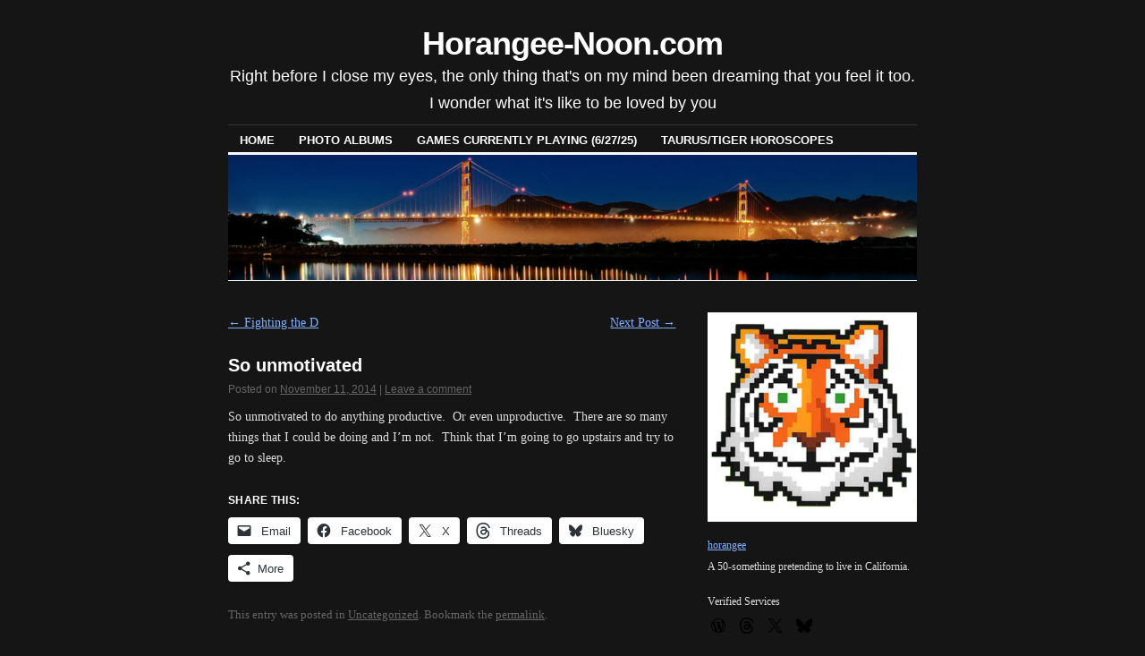

--- FILE ---
content_type: text/html; charset=UTF-8
request_url: https://www.horangee-noon.com/2014/11/11/so-unmotivated/
body_size: 21312
content:
<!DOCTYPE html>
<!--[if IE 6]>
<html id="ie6" lang="en-US">
<![endif]-->
<!--[if IE 8]>
<html id="ie8" lang="en-US">
<![endif]-->
<!--[if (!IE)]><!-->
<html lang="en-US">
<!--<![endif]-->

<head>
<meta charset="UTF-8" />
<title>So unmotivated | Horangee-Noon.com</title>
<link rel="profile" href="http://gmpg.org/xfn/11" />
<link rel="pingback" href="https://www.horangee-noon.com/xmlrpc.php" />
<style id="jetpack-boost-critical-css">@media all{.swiper{display:block;list-style:none;margin-left:auto;margin-right:auto;overflow:hidden;padding:0;position:relative;z-index:1}.swiper-wrapper{box-sizing:initial;display:flex;height:100%;position:relative;width:100%;z-index:1}.swiper-wrapper{transform:translateZ(0)}.swiper-button-next,.swiper-button-prev{align-items:center;color:#007aff;display:flex;height:44px;justify-content:center;margin-top:-22px;position:absolute;top:50%;width:27px;z-index:10}.swiper-button-next svg,.swiper-button-prev svg{height:100%;-o-object-fit:contain;object-fit:contain;transform-origin:center;width:100%}.swiper-button-prev{left:10px;right:auto}.swiper-button-next:after,.swiper-button-prev:after{font-family:swiper-icons;font-size:44px;font-variant:normal;letter-spacing:0;line-height:1;text-transform:none!important}.swiper-button-prev:after{content:"prev"}.swiper-button-next{left:auto;right:10px}.swiper-button-next:after{content:"next"}.swiper-pagination{position:absolute;text-align:center;transform:translateZ(0);z-index:10}:root{--jp-carousel-primary-color:#fff;--jp-carousel-primary-subtle-color:#999;--jp-carousel-bg-color:#000;--jp-carousel-bg-faded-color:#222}.jp-carousel-overlay .swiper-button-next,.jp-carousel-overlay .swiper-button-prev{background-image:none}.jp-carousel-wrap *{line-height:inherit}.jp-carousel-wrap.swiper{height:auto;width:100vw}.jp-carousel-overlay .swiper-button-next,.jp-carousel-overlay .swiper-button-prev{opacity:.5;height:initial;width:initial;padding:20px 40px;background-image:none}.jp-carousel-overlay .swiper-button-next::after,.jp-carousel-overlay .swiper-button-prev::after{content:none}.jp-carousel-overlay .swiper-button-next svg,.jp-carousel-overlay .swiper-button-prev svg{height:30px;width:28px;background:var(--jp-carousel-bg-color);border-radius:4px}.jp-carousel-overlay{font-family:"Helvetica Neue",sans-serif!important;z-index:2147483647;overflow-x:hidden;overflow-y:auto;direction:ltr;position:fixed;top:0;right:0;bottom:0;left:0;background:var(--jp-carousel-bg-color)}.jp-carousel-overlay *{box-sizing:border-box}.jp-carousel-overlay h2::before,.jp-carousel-overlay h3::before{content:none;display:none}.jp-carousel-overlay .swiper .swiper-button-prev{left:0;right:auto}.jp-carousel-overlay .swiper .swiper-button-next{right:0;left:auto}.jp-carousel-container{display:grid;grid-template-rows:1fr 64px;height:100%}.jp-carousel-info{display:flex;flex-direction:column;text-align:left!important;-webkit-font-smoothing:subpixel-antialiased!important;z-index:100;background-color:var(--jp-carousel-bg-color);opacity:1}.jp-carousel-info-footer{position:relative;background-color:var(--jp-carousel-bg-color);height:64px;display:flex;align-items:center;justify-content:space-between;width:100vw}.jp-carousel-info-extra{display:none;background-color:var(--jp-carousel-bg-color);padding:35px;width:100vw;border-top:1px solid var(--jp-carousel-bg-faded-color)}.jp-carousel-title-and-caption{margin-bottom:15px}.jp-carousel-photo-info{left:0!important;width:100%!important}.jp-carousel-comments-wrapper{padding:0;width:100%!important;display:none}.jp-carousel-close-hint{letter-spacing:0!important;position:fixed;top:20px;right:30px;padding:10px;text-align:right;width:45px;height:45px;z-index:15;color:var(--jp-carousel-primary-color)}.jp-carousel-close-hint svg{padding:3px 2px;background:var(--jp-carousel-bg-color);border-radius:4px}.jp-carousel-pagination-container{flex:1;margin:0 15px 0 35px}.jp-carousel-pagination,.jp-swiper-pagination{color:var(--jp-carousel-primary-color);font-size:15px;font-weight:400;white-space:nowrap;display:none;position:static!important}.jp-carousel-pagination-container .swiper-pagination{text-align:left;line-height:8px}.jp-carousel-pagination{padding-left:5px}.jp-carousel-info-footer .jp-carousel-photo-title-container{flex:4;justify-content:center;overflow:hidden;margin:0}.jp-carousel-photo-caption,.jp-carousel-photo-title{background:0 0!important;border:none!important;display:inline-block;font:400 20px/1.3em"Helvetica Neue",sans-serif;line-height:normal;letter-spacing:0!important;margin:0 0 10px 0;padding:0;overflow:hidden;text-shadow:none!important;text-transform:none!important;color:var(--jp-carousel-primary-color)}.jp-carousel-info-footer .jp-carousel-photo-caption{text-align:center;font-size:15px;white-space:nowrap;color:var(--jp-carousel-primary-subtle-color);margin:0;text-overflow:ellipsis}.jp-carousel-photo-title{font-size:32px;margin-bottom:2px}.jp-carousel-photo-description{color:var(--jp-carousel-primary-subtle-color);font-size:16px;margin:25px 0;width:100%;overflow:hidden;overflow-wrap:break-word}.jp-carousel-caption{font-size:14px;font-weight:400;margin:0}.jp-carousel-image-meta{color:var(--jp-carousel-primary-color);font:12px/1.4"Helvetica Neue",sans-serif!important;width:100%;display:none}.jp-carousel-image-meta ul{margin:0!important;padding:0!important;list-style:none!important}a.jp-carousel-image-download{display:inline-block;clear:both;color:var(--jp-carousel-primary-subtle-color);line-height:1;font-weight:400;font-size:14px;text-decoration:none}a.jp-carousel-image-download svg{display:inline-block;vertical-align:middle;margin:0 3px;padding-bottom:2px}.jp-carousel-comments{font:15px/1.7"Helvetica Neue",sans-serif!important;font-weight:400;background:none #fff0;width:100%;bottom:10px;margin-top:20px}#jp-carousel-loading-overlay{display:none;position:fixed;top:0;bottom:0;left:0;right:0}#jp-carousel-loading-wrapper{display:flex;align-items:center;justify-content:center;height:100vh;width:100vw}#jp-carousel-library-loading,#jp-carousel-library-loading::after{border-radius:50%;width:40px;height:40px}#jp-carousel-library-loading{float:left;margin:22px 0 0 10px;font-size:10px;position:relative;text-indent:-9999em;border-top:8px solid rgb(255 255 255/.2);border-right:8px solid rgb(255 255 255/.2);border-bottom:8px solid rgb(255 255 255/.2);border-left:8px solid var(--jp-carousel-primary-color);transform:translateZ(0)}#jp-carousel-comment-form-spinner,#jp-carousel-comment-form-spinner::after{border-radius:50%;width:20px;height:20px}#jp-carousel-comment-form-spinner{display:none;float:left;font-size:10px;position:absolute;text-indent:-9999em;border-top:4px solid rgb(255 255 255/.2);border-right:4px solid rgb(255 255 255/.2);border-bottom:4px solid rgb(255 255 255/.2);border-left:4px solid var(--jp-carousel-primary-color);transform:translateZ(0);margin:0 auto;top:calc(50% - 15px);left:0;bottom:0;right:0}.jp-carousel-info-content-wrapper{max-width:800px;margin:auto}#jp-carousel-comment-form-commenting-as p{font:400 13px/1.7"Helvetica Neue",sans-serif!important;margin:22px 0 0;float:left}#jp-carousel-comment-form-container{margin-bottom:15px;width:100%;margin-top:20px;color:var(--jp-carousel-primary-subtle-color);position:relative;overflow:hidden}#jp-carousel-comment-post-results{display:none;overflow:auto;width:100%}#jp-carousel-comments-loading{font:400 15px/1.7"Helvetica Neue",sans-serif!important;display:none;color:var(--jp-carousel-primary-subtle-color);text-align:left;margin-bottom:20px;width:100%;bottom:10px;margin-top:20px}.jp-carousel-photo-icons-container{flex:1;display:block;text-align:right;margin:0 20px 0 30px;white-space:nowrap}.jp-carousel-icon-btn{padding:16px;text-decoration:none;border:none;background:0 0;display:inline-block;height:64px}.jp-carousel-icon{border:none;display:inline-block;line-height:0;font-weight:400;font-style:normal;border-radius:4px;width:31px;padding:4px 3px 3px}.jp-carousel-icon svg{display:inline-block}.jp-carousel-overlay rect{fill:var(--jp-carousel-primary-color)}.jp-carousel-icon .jp-carousel-has-comments-indicator{display:none;font-size:12px;vertical-align:top;margin-left:-16px;line-height:1;padding:2px 4px;border-radius:4px;background:var(--jp-carousel-primary-color);color:var(--jp-carousel-bg-color);font-weight:400;font-family:"Helvetica Neue",sans-serif!important;position:relative}@media only screen and (max-width:760px){.jp-carousel-overlay .swiper .swiper-button-next,.jp-carousel-overlay .swiper .swiper-button-prev{display:none!important}.jp-carousel-image-meta{float:none!important;width:100%!important;box-sizing:border-box;margin-left:0}.jp-carousel-close-hint{font-size:26px!important;position:fixed!important;top:10px;right:10px}.jp-carousel-wrap{background-color:var(--jp-carousel-bg-color)}.jp-carousel-caption{overflow:visible!important}.jp-carousel-info-footer .jp-carousel-photo-title-container{display:none}.jp-carousel-photo-icons-container{margin:0 10px 0 0;white-space:nowrap}.jp-carousel-icon-btn{padding-left:20px}.jp-carousel-pagination{padding-left:5px}.jp-carousel-pagination-container{margin-left:25px}}.widget-grofile h4{margin:1em 0 .5em}.widget-grofile ul.grofile-urls{margin-left:0;overflow:hidden}.widget-grofile ul.grofile-accounts li{list-style:none;display:inline}.widget-grofile ul.grofile-accounts li::before{content:""!important}.widget-grofile .grofile-accounts-logo{width:24px;height:24px;float:left;margin-right:8px;margin-bottom:8px}.grofile-thumbnail{width:500px;max-width:100%}}@media all{.wp-block-embed{overflow-wrap:break-word}.wp-block-embed iframe{max-width:100%}.wp-block-embed__wrapper{position:relative}figure.wp-block-gallery.has-nested-images{align-items:normal}.wp-block-gallery.has-nested-images figure.wp-block-image:not(#individual-image){margin:0;width:calc(50% - var(--wp--style--unstable-gallery-gap,16px)/ 2)}.wp-block-gallery.has-nested-images figure.wp-block-image{box-sizing:border-box;display:flex;flex-direction:column;flex-grow:1;justify-content:center;max-width:100%;position:relative}.wp-block-gallery.has-nested-images figure.wp-block-image img{display:block;height:auto;max-width:100%!important;width:auto}.wp-block-gallery.has-nested-images.is-cropped figure.wp-block-image:not(#individual-image){align-self:inherit}.wp-block-gallery.has-nested-images.is-cropped figure.wp-block-image:not(#individual-image) img{flex:1 0 0%;height:100%;object-fit:cover;width:100%}@media (min-width:600px){.wp-block-gallery.has-nested-images.columns-default figure.wp-block-image:not(#individual-image){width:calc(33.33% - var(--wp--style--unstable-gallery-gap,16px)*.66667)}}.wp-block-image img{box-sizing:border-box;height:auto;max-width:100%;vertical-align:bottom}.wp-block-image :where(figcaption){margin-bottom:1em;margin-top:.5em}ul{box-sizing:border-box}.entry-content{counter-reset:footnotes}.screen-reader-text{border:0;clip-path:inset(50%);height:1px;margin:-1px;overflow:hidden;padding:0;position:absolute;width:1px;word-wrap:normal!important}html :where(img[class*=wp-image-]){height:auto;max-width:100%}:where(figure){margin:0 0 1em}a,body,caption,div,form,h1,h2,h3,h4,html,iframe,li,p,small,span,table,tbody,td,th,thead,tr,ul{border:0;font-family:inherit;font-style:inherit;font-weight:inherit;margin:0;outline:0;padding:0;vertical-align:baseline}body{background:#fff;color:#333;line-height:1}ul{list-style:none}table{border-collapse:separate;border-spacing:0}caption,td,th{font-weight:400;text-align:left}a img{border:0}body{padding:0 3.8%}#header{float:left;width:100%}#container{clear:both;margin:0 auto}#content-container{width:100%}#primary{overflow:hidden}#footer{clear:both;width:100%}.two-column #container{max-width:770px}.two-column #content{width:64.99%}.two-column #primary{float:right;width:30.4%}.content-sidebar #content-container{float:left;margin:0-30.4%0 0}.content-sidebar #content{margin:0 35.1%0 0}.content-sidebar #primary{float:right}body,input{color:#333;font:14px Georgia,"Bitstream Charter",serif;line-height:1.7}h1,h2,h3{color:#000;font-family:"Helvetica Neue",Arial,Helvetica,"Nimbus Sans L",sans-serif;font-weight:700;text-rendering:optimizelegibility}h1{letter-spacing:-.03em}p{margin-bottom:1.7em}ul{margin:0 0 1.7em 2.5em}ul{list-style:square}ul ul{margin-bottom:0}a{color:#0060ff}h3 a{color:#000;text-decoration:none}.screen-reader-text{position:absolute;left:-9000px}#header{margin:0 0 28px}#masthead{padding:28px 0 0 0}#site-title{font-family:"Helvetica Neue",Arial,Helvetica,"Nimbus Sans L",sans-serif;font-size:36px;letter-spacing:-.03em;line-height:42px;text-align:center}#site-title a{color:#000;font-weight:700;text-decoration:none}#site-description{color:#000;font-family:"Helvetica Neue",Arial,Helvetica,"Nimbus Sans L",sans-serif;font-size:18px;margin:0 0 9px 0;text-align:center}#branding img{border:1px solid #000;border-width:3px 0 1px;max-width:100%;height:auto}#access{border-top:1px solid #ccc;display:block;float:left;margin:0 auto;padding:1px 0 0;width:100%}#access ul{font-family:"Helvetica Neue",Arial,Helvetica,"Nimbus Sans L",sans-serif;font-size:13px;font-weight:700;list-style:none;margin:0;padding-left:0;text-transform:uppercase}#access li{float:left;position:relative}#access a{color:#000;display:block;line-height:2em;margin:0 1px 0 0;padding:.25em 1em 0;text-decoration:none}#access ul ul{-webkit-box-shadow:0 3px 3px rgb(0 0 0/.2);-moz-box-shadow:0 3px 3px rgb(0 0 0/.2);box-shadow:0 3px 3px rgb(0 0 0/.2);display:none;float:left;font-weight:400;position:absolute;top:100%;left:0;text-transform:none;z-index:99999;width:180px}#access ul ul ul{left:100%;top:0}#access ul ul a{background:#000;color:#eee;line-height:1em;margin:0;padding:.66em .5em .5em 1em;min-width:180px;height:auto}.hentry{margin:0 0 3.4em}.single .hentry{margin:0 0 1.7em}.entry-title{font-size:20px;letter-spacing:0;line-height:24px;padding:0 0 8px}.entry-meta{color:#888;font:12px"Helvetica Neue",Arial,Helvetica,"Nimbus Sans L",sans-serif}.entry-meta a{color:#888}.entry-content{margin:.85em 0 0 0}.entry-content h3{margin-bottom:.425em}.entry-content h3{letter-spacing:.025em;text-transform:uppercase}.entry-info{clear:both;color:#888;font-size:13px;position:relative}.entry-info a{color:#888}.navigation{margin:0 0 1.7em 0;overflow:hidden}.nav-previous{float:left;width:50%}.nav-next{float:right;text-align:right;width:50%}#nav-above,.single #nav-below{display:none}.single #nav-above{display:block}.widget-area{overflow:hidden}.widget-area{font-size:12px;line-height:18px}.widget-area ul ul a{text-decoration:none}.widget-area ul{list-style:none;margin:0}.widget-area ul ul{list-style:square;margin:0 0 1.5em 1.5em}.widget-area ul ul li{padding:4px 0}.widget-title{border-bottom:1px solid #ccc;border-top:3px solid #000;font-family:"Helvetica Neue",Arial,Helvetica,"Nimbus Sans L",sans-serif;font-size:13px;font-weight:700;letter-spacing:.025em;margin:0 0 8px 0;padding:2px;text-transform:uppercase}.widget-container{margin:0 0 1.5em 0}#wp-calendar{width:100%}#wp-calendar caption{font:13px"Helvetica Neue",Arial,Helvetica,"Nimbus Sans L",sans-serif;font-weight:700;text-align:left;padding:0 2px 6px}#wp-calendar th{color:#888;font-size:11px;text-align:center}#wp-calendar tbody td{text-align:center}#wp-calendar tbody a{text-decoration:underline}#comments{word-wrap:break-word}#comments h3{border-bottom:1px solid #ccc;font-family:"Helvetica Neue",Arial,Helvetica,"Nimbus Sans L",sans-serif;font-size:13px;font-weight:700;letter-spacing:.025em;margin:0 0 8px 0;padding:2px;text-transform:uppercase}#footer{padding:0 0 1.7em}.contain:after,.contain:before{content:" ";display:block;height:0;visibility:hidden}.contain:after{clear:both}.contain{zoom:1}body{background:#151515;color:#ddd}h1,h2,h3{color:#fff}a{color:#80b0ff}h3 a{color:#fff}#masthead #site-title a{color:#fff}#masthead #site-description{color:#fff}#branding img{border-color:#fff}#access{border-color:#333}#access a{color:#fff}#access ul ul a{background:#fff;color:#666}.entry-info,.entry-info a,.entry-meta,.entry-meta a{color:#666}.widget-title{border-bottom:1px solid #333;border-top:3px solid #fff}#wp-calendar th{color:#666}#wp-calendar tbody td{background:#222;border-color:#151515}#wp-calendar tbody .pad{background:#fff0}#comments h3{border-bottom:1px solid #333}iframe.__youtube_prefs__{border-width:0}#content div.sharedaddy,div.sharedaddy{clear:both}div.sharedaddy h3.sd-title{margin:0 0 1em 0;display:inline-block;line-height:1.2;font-size:9pt;font-weight:700}.sd-sharing{margin-bottom:1em}.sd-content ul{padding:0!important;margin:0!important;list-style:none!important}.sd-content ul li{display:inline-block;margin:0 8px 12px 0;padding:0}.sd-content ul li a.sd-button,.sd-social-icon-text .sd-content ul li a.sd-button{text-decoration:none!important;display:inline-block;font-size:13px;font-family:"Open Sans",sans-serif;font-weight:500;border-radius:4px;color:#2c3338!important;background:#fff;box-shadow:0 1px 2px rgb(0 0 0/.12),0 0 0 1px rgb(0 0 0/.12);text-shadow:none;line-height:23px;padding:4px 11px 3px 9px}.sd-content ul li a.sd-button>span,.sd-social-icon-text .sd-content ul li a.sd-button>span{line-height:23px;margin-left:6px}.sd-content ul li a.sd-button::before{display:inline-block;-webkit-font-smoothing:antialiased;-moz-osx-font-smoothing:grayscale;font:400 18px/1 social-logos;vertical-align:top;text-align:center}.sd-social-icon-text ul li a.sd-button::before{position:relative;top:2px}@media screen and (-webkit-min-device-pixel-ratio:0){.sd-content ul li a.sd-button::before{position:relative;top:2px}}.sd-social-icon-text .sd-content li.share-email a::before{content:""}.sd-social-icon-text .sd-content li.share-twitter a::before,.sd-social-icon-text .sd-content li.share-x a::before{content:""}.sd-social-icon-text .sd-content li.share-reddit a::before{content:""}.sd-social-icon-text .sd-content li.share-tumblr a::before{content:""}.sd-social-icon-text .sd-content li.share-pinterest a::before{content:""}.sd-social-icon-text .sd-content li.share-facebook a::before{content:""}.sd-social-icon-text .sd-content li.share-threads a::before{content:""}.sd-social-icon-text .sd-content li.share-mastodon a::before{content:""}.sd-social-icon-text .sd-content a.share-more::before{content:""}.sd-social-icon-text .sd-content li.share-jetpack-whatsapp a::before{content:""}.sd-social-icon-text .sd-content li.share-bluesky a::before{content:""}.sharing-hidden .inner{position:absolute;z-index:2;border:1px solid #ccc;padding:10px;background:#fff;box-shadow:0 5px 20px rgb(0 0 0/.2);border-radius:2px;margin-top:5px;max-width:400px}.sharing-hidden .inner ul{margin:0!important}.sharing-hidden .inner::after,.sharing-hidden .inner::before{position:absolute;z-index:1;top:-8px;left:20px;width:0;height:0;border-left:6px solid #fff0;border-right:6px solid #fff0;border-bottom:8px solid #ccc;content:"";display:block}.sharing-hidden .inner::after{z-index:2;top:-7px;border-left:6px solid #fff0;border-right:6px solid #fff0;border-bottom:8px solid #fff}.sharing-hidden ul{margin:0}}@media all{.widget-grofile h4{margin:1em 0 .5em}.widget-grofile ul.grofile-urls{margin-left:0;overflow:hidden}.widget-grofile ul.grofile-accounts li{list-style:none;display:inline}.widget-grofile ul.grofile-accounts li::before{content:""!important}.widget-grofile .grofile-accounts-logo{width:24px;height:24px;float:left;margin-right:8px;margin-bottom:8px}.grofile-thumbnail{width:500px;max-width:100%}}</style><meta name='robots' content='max-image-preview:large' />
<link rel='dns-prefetch' href='//secure.gravatar.com' />
<link rel='dns-prefetch' href='//stats.wp.com' />
<link rel='dns-prefetch' href='//v0.wordpress.com' />
<link rel='dns-prefetch' href='//jetpack.wordpress.com' />
<link rel='dns-prefetch' href='//s0.wp.com' />
<link rel='dns-prefetch' href='//public-api.wordpress.com' />
<link rel='dns-prefetch' href='//0.gravatar.com' />
<link rel='dns-prefetch' href='//1.gravatar.com' />
<link rel='dns-prefetch' href='//2.gravatar.com' />
<link rel='preconnect' href='//i0.wp.com' />
<link rel="alternate" type="application/rss+xml" title="Horangee-Noon.com &raquo; Feed" href="https://www.horangee-noon.com/feed/" />
<link rel="alternate" type="application/rss+xml" title="Horangee-Noon.com &raquo; Comments Feed" href="https://www.horangee-noon.com/comments/feed/" />
<link rel="alternate" type="application/rss+xml" title="Horangee-Noon.com &raquo; So unmotivated Comments Feed" href="https://www.horangee-noon.com/2014/11/11/so-unmotivated/feed/" />
<link rel="alternate" title="oEmbed (JSON)" type="application/json+oembed" href="https://www.horangee-noon.com/wp-json/oembed/1.0/embed?url=https%3A%2F%2Fwww.horangee-noon.com%2F2014%2F11%2F11%2Fso-unmotivated%2F" />
<link rel="alternate" title="oEmbed (XML)" type="text/xml+oembed" href="https://www.horangee-noon.com/wp-json/oembed/1.0/embed?url=https%3A%2F%2Fwww.horangee-noon.com%2F2014%2F11%2F11%2Fso-unmotivated%2F&#038;format=xml" />
<noscript><link rel='stylesheet' id='all-css-2d4444d270ecae457449f7672ae28737' href='https://www.horangee-noon.com/wp-content/boost-cache/static/ff6d9677d7.min.css' type='text/css' media='all' /></noscript><link data-media="all" onload="this.media=this.dataset.media; delete this.dataset.media; this.removeAttribute( &apos;onload&apos; );" rel='stylesheet' id='all-css-2d4444d270ecae457449f7672ae28737' href='https://www.horangee-noon.com/wp-content/boost-cache/static/ff6d9677d7.min.css' type='text/css' media="not all" />
<style id='__EPYT__style-inline-css'>

                .epyt-gallery-thumb {
                        width: 33.333%;
                }
                
/*# sourceURL=__EPYT__style-inline-css */
</style>
<style id='wp-img-auto-sizes-contain-inline-css'>
img:is([sizes=auto i],[sizes^="auto," i]){contain-intrinsic-size:3000px 1500px}
/*# sourceURL=wp-img-auto-sizes-contain-inline-css */
</style>
<style id='wp-emoji-styles-inline-css'>

	img.wp-smiley, img.emoji {
		display: inline !important;
		border: none !important;
		box-shadow: none !important;
		height: 1em !important;
		width: 1em !important;
		margin: 0 0.07em !important;
		vertical-align: -0.1em !important;
		background: none !important;
		padding: 0 !important;
	}
/*# sourceURL=wp-emoji-styles-inline-css */
</style>
<style id='wp-block-library-inline-css'>
:root{--wp-block-synced-color:#7a00df;--wp-block-synced-color--rgb:122,0,223;--wp-bound-block-color:var(--wp-block-synced-color);--wp-editor-canvas-background:#ddd;--wp-admin-theme-color:#007cba;--wp-admin-theme-color--rgb:0,124,186;--wp-admin-theme-color-darker-10:#006ba1;--wp-admin-theme-color-darker-10--rgb:0,107,160.5;--wp-admin-theme-color-darker-20:#005a87;--wp-admin-theme-color-darker-20--rgb:0,90,135;--wp-admin-border-width-focus:2px}@media (min-resolution:192dpi){:root{--wp-admin-border-width-focus:1.5px}}.wp-element-button{cursor:pointer}:root .has-very-light-gray-background-color{background-color:#eee}:root .has-very-dark-gray-background-color{background-color:#313131}:root .has-very-light-gray-color{color:#eee}:root .has-very-dark-gray-color{color:#313131}:root .has-vivid-green-cyan-to-vivid-cyan-blue-gradient-background{background:linear-gradient(135deg,#00d084,#0693e3)}:root .has-purple-crush-gradient-background{background:linear-gradient(135deg,#34e2e4,#4721fb 50%,#ab1dfe)}:root .has-hazy-dawn-gradient-background{background:linear-gradient(135deg,#faaca8,#dad0ec)}:root .has-subdued-olive-gradient-background{background:linear-gradient(135deg,#fafae1,#67a671)}:root .has-atomic-cream-gradient-background{background:linear-gradient(135deg,#fdd79a,#004a59)}:root .has-nightshade-gradient-background{background:linear-gradient(135deg,#330968,#31cdcf)}:root .has-midnight-gradient-background{background:linear-gradient(135deg,#020381,#2874fc)}:root{--wp--preset--font-size--normal:16px;--wp--preset--font-size--huge:42px}.has-regular-font-size{font-size:1em}.has-larger-font-size{font-size:2.625em}.has-normal-font-size{font-size:var(--wp--preset--font-size--normal)}.has-huge-font-size{font-size:var(--wp--preset--font-size--huge)}.has-text-align-center{text-align:center}.has-text-align-left{text-align:left}.has-text-align-right{text-align:right}.has-fit-text{white-space:nowrap!important}#end-resizable-editor-section{display:none}.aligncenter{clear:both}.items-justified-left{justify-content:flex-start}.items-justified-center{justify-content:center}.items-justified-right{justify-content:flex-end}.items-justified-space-between{justify-content:space-between}.screen-reader-text{border:0;clip-path:inset(50%);height:1px;margin:-1px;overflow:hidden;padding:0;position:absolute;width:1px;word-wrap:normal!important}.screen-reader-text:focus{background-color:#ddd;clip-path:none;color:#444;display:block;font-size:1em;height:auto;left:5px;line-height:normal;padding:15px 23px 14px;text-decoration:none;top:5px;width:auto;z-index:100000}html :where(.has-border-color){border-style:solid}html :where([style*=border-top-color]){border-top-style:solid}html :where([style*=border-right-color]){border-right-style:solid}html :where([style*=border-bottom-color]){border-bottom-style:solid}html :where([style*=border-left-color]){border-left-style:solid}html :where([style*=border-width]){border-style:solid}html :where([style*=border-top-width]){border-top-style:solid}html :where([style*=border-right-width]){border-right-style:solid}html :where([style*=border-bottom-width]){border-bottom-style:solid}html :where([style*=border-left-width]){border-left-style:solid}html :where(img[class*=wp-image-]){height:auto;max-width:100%}:where(figure){margin:0 0 1em}html :where(.is-position-sticky){--wp-admin--admin-bar--position-offset:var(--wp-admin--admin-bar--height,0px)}@media screen and (max-width:600px){html :where(.is-position-sticky){--wp-admin--admin-bar--position-offset:0px}}

/*# sourceURL=wp-block-library-inline-css */
</style><style id='wp-block-search-inline-css'>
.wp-block-search__button{margin-left:10px;word-break:normal}.wp-block-search__button.has-icon{line-height:0}.wp-block-search__button svg{height:1.25em;min-height:24px;min-width:24px;width:1.25em;fill:currentColor;vertical-align:text-bottom}:where(.wp-block-search__button){border:1px solid #ccc;padding:6px 10px}.wp-block-search__inside-wrapper{display:flex;flex:auto;flex-wrap:nowrap;max-width:100%}.wp-block-search__label{width:100%}.wp-block-search.wp-block-search__button-only .wp-block-search__button{box-sizing:border-box;display:flex;flex-shrink:0;justify-content:center;margin-left:0;max-width:100%}.wp-block-search.wp-block-search__button-only .wp-block-search__inside-wrapper{min-width:0!important;transition-property:width}.wp-block-search.wp-block-search__button-only .wp-block-search__input{flex-basis:100%;transition-duration:.3s}.wp-block-search.wp-block-search__button-only.wp-block-search__searchfield-hidden,.wp-block-search.wp-block-search__button-only.wp-block-search__searchfield-hidden .wp-block-search__inside-wrapper{overflow:hidden}.wp-block-search.wp-block-search__button-only.wp-block-search__searchfield-hidden .wp-block-search__input{border-left-width:0!important;border-right-width:0!important;flex-basis:0;flex-grow:0;margin:0;min-width:0!important;padding-left:0!important;padding-right:0!important;width:0!important}:where(.wp-block-search__input){appearance:none;border:1px solid #949494;flex-grow:1;font-family:inherit;font-size:inherit;font-style:inherit;font-weight:inherit;letter-spacing:inherit;line-height:inherit;margin-left:0;margin-right:0;min-width:3rem;padding:8px;text-decoration:unset!important;text-transform:inherit}:where(.wp-block-search__button-inside .wp-block-search__inside-wrapper){background-color:#fff;border:1px solid #949494;box-sizing:border-box;padding:4px}:where(.wp-block-search__button-inside .wp-block-search__inside-wrapper) .wp-block-search__input{border:none;border-radius:0;padding:0 4px}:where(.wp-block-search__button-inside .wp-block-search__inside-wrapper) .wp-block-search__input:focus{outline:none}:where(.wp-block-search__button-inside .wp-block-search__inside-wrapper) :where(.wp-block-search__button){padding:4px 8px}.wp-block-search.aligncenter .wp-block-search__inside-wrapper{margin:auto}.wp-block[data-align=right] .wp-block-search.wp-block-search__button-only .wp-block-search__inside-wrapper{float:right}
/*# sourceURL=https://www.horangee-noon.com/wp-includes/blocks/search/style.min.css */
</style>
<style id='global-styles-inline-css'>
:root{--wp--preset--aspect-ratio--square: 1;--wp--preset--aspect-ratio--4-3: 4/3;--wp--preset--aspect-ratio--3-4: 3/4;--wp--preset--aspect-ratio--3-2: 3/2;--wp--preset--aspect-ratio--2-3: 2/3;--wp--preset--aspect-ratio--16-9: 16/9;--wp--preset--aspect-ratio--9-16: 9/16;--wp--preset--color--black: #000000;--wp--preset--color--cyan-bluish-gray: #abb8c3;--wp--preset--color--white: #ffffff;--wp--preset--color--pale-pink: #f78da7;--wp--preset--color--vivid-red: #cf2e2e;--wp--preset--color--luminous-vivid-orange: #ff6900;--wp--preset--color--luminous-vivid-amber: #fcb900;--wp--preset--color--light-green-cyan: #7bdcb5;--wp--preset--color--vivid-green-cyan: #00d084;--wp--preset--color--pale-cyan-blue: #8ed1fc;--wp--preset--color--vivid-cyan-blue: #0693e3;--wp--preset--color--vivid-purple: #9b51e0;--wp--preset--gradient--vivid-cyan-blue-to-vivid-purple: linear-gradient(135deg,rgb(6,147,227) 0%,rgb(155,81,224) 100%);--wp--preset--gradient--light-green-cyan-to-vivid-green-cyan: linear-gradient(135deg,rgb(122,220,180) 0%,rgb(0,208,130) 100%);--wp--preset--gradient--luminous-vivid-amber-to-luminous-vivid-orange: linear-gradient(135deg,rgb(252,185,0) 0%,rgb(255,105,0) 100%);--wp--preset--gradient--luminous-vivid-orange-to-vivid-red: linear-gradient(135deg,rgb(255,105,0) 0%,rgb(207,46,46) 100%);--wp--preset--gradient--very-light-gray-to-cyan-bluish-gray: linear-gradient(135deg,rgb(238,238,238) 0%,rgb(169,184,195) 100%);--wp--preset--gradient--cool-to-warm-spectrum: linear-gradient(135deg,rgb(74,234,220) 0%,rgb(151,120,209) 20%,rgb(207,42,186) 40%,rgb(238,44,130) 60%,rgb(251,105,98) 80%,rgb(254,248,76) 100%);--wp--preset--gradient--blush-light-purple: linear-gradient(135deg,rgb(255,206,236) 0%,rgb(152,150,240) 100%);--wp--preset--gradient--blush-bordeaux: linear-gradient(135deg,rgb(254,205,165) 0%,rgb(254,45,45) 50%,rgb(107,0,62) 100%);--wp--preset--gradient--luminous-dusk: linear-gradient(135deg,rgb(255,203,112) 0%,rgb(199,81,192) 50%,rgb(65,88,208) 100%);--wp--preset--gradient--pale-ocean: linear-gradient(135deg,rgb(255,245,203) 0%,rgb(182,227,212) 50%,rgb(51,167,181) 100%);--wp--preset--gradient--electric-grass: linear-gradient(135deg,rgb(202,248,128) 0%,rgb(113,206,126) 100%);--wp--preset--gradient--midnight: linear-gradient(135deg,rgb(2,3,129) 0%,rgb(40,116,252) 100%);--wp--preset--font-size--small: 13px;--wp--preset--font-size--medium: 20px;--wp--preset--font-size--large: 36px;--wp--preset--font-size--x-large: 42px;--wp--preset--spacing--20: 0.44rem;--wp--preset--spacing--30: 0.67rem;--wp--preset--spacing--40: 1rem;--wp--preset--spacing--50: 1.5rem;--wp--preset--spacing--60: 2.25rem;--wp--preset--spacing--70: 3.38rem;--wp--preset--spacing--80: 5.06rem;--wp--preset--shadow--natural: 6px 6px 9px rgba(0, 0, 0, 0.2);--wp--preset--shadow--deep: 12px 12px 50px rgba(0, 0, 0, 0.4);--wp--preset--shadow--sharp: 6px 6px 0px rgba(0, 0, 0, 0.2);--wp--preset--shadow--outlined: 6px 6px 0px -3px rgb(255, 255, 255), 6px 6px rgb(0, 0, 0);--wp--preset--shadow--crisp: 6px 6px 0px rgb(0, 0, 0);}:where(.is-layout-flex){gap: 0.5em;}:where(.is-layout-grid){gap: 0.5em;}body .is-layout-flex{display: flex;}.is-layout-flex{flex-wrap: wrap;align-items: center;}.is-layout-flex > :is(*, div){margin: 0;}body .is-layout-grid{display: grid;}.is-layout-grid > :is(*, div){margin: 0;}:where(.wp-block-columns.is-layout-flex){gap: 2em;}:where(.wp-block-columns.is-layout-grid){gap: 2em;}:where(.wp-block-post-template.is-layout-flex){gap: 1.25em;}:where(.wp-block-post-template.is-layout-grid){gap: 1.25em;}.has-black-color{color: var(--wp--preset--color--black) !important;}.has-cyan-bluish-gray-color{color: var(--wp--preset--color--cyan-bluish-gray) !important;}.has-white-color{color: var(--wp--preset--color--white) !important;}.has-pale-pink-color{color: var(--wp--preset--color--pale-pink) !important;}.has-vivid-red-color{color: var(--wp--preset--color--vivid-red) !important;}.has-luminous-vivid-orange-color{color: var(--wp--preset--color--luminous-vivid-orange) !important;}.has-luminous-vivid-amber-color{color: var(--wp--preset--color--luminous-vivid-amber) !important;}.has-light-green-cyan-color{color: var(--wp--preset--color--light-green-cyan) !important;}.has-vivid-green-cyan-color{color: var(--wp--preset--color--vivid-green-cyan) !important;}.has-pale-cyan-blue-color{color: var(--wp--preset--color--pale-cyan-blue) !important;}.has-vivid-cyan-blue-color{color: var(--wp--preset--color--vivid-cyan-blue) !important;}.has-vivid-purple-color{color: var(--wp--preset--color--vivid-purple) !important;}.has-black-background-color{background-color: var(--wp--preset--color--black) !important;}.has-cyan-bluish-gray-background-color{background-color: var(--wp--preset--color--cyan-bluish-gray) !important;}.has-white-background-color{background-color: var(--wp--preset--color--white) !important;}.has-pale-pink-background-color{background-color: var(--wp--preset--color--pale-pink) !important;}.has-vivid-red-background-color{background-color: var(--wp--preset--color--vivid-red) !important;}.has-luminous-vivid-orange-background-color{background-color: var(--wp--preset--color--luminous-vivid-orange) !important;}.has-luminous-vivid-amber-background-color{background-color: var(--wp--preset--color--luminous-vivid-amber) !important;}.has-light-green-cyan-background-color{background-color: var(--wp--preset--color--light-green-cyan) !important;}.has-vivid-green-cyan-background-color{background-color: var(--wp--preset--color--vivid-green-cyan) !important;}.has-pale-cyan-blue-background-color{background-color: var(--wp--preset--color--pale-cyan-blue) !important;}.has-vivid-cyan-blue-background-color{background-color: var(--wp--preset--color--vivid-cyan-blue) !important;}.has-vivid-purple-background-color{background-color: var(--wp--preset--color--vivid-purple) !important;}.has-black-border-color{border-color: var(--wp--preset--color--black) !important;}.has-cyan-bluish-gray-border-color{border-color: var(--wp--preset--color--cyan-bluish-gray) !important;}.has-white-border-color{border-color: var(--wp--preset--color--white) !important;}.has-pale-pink-border-color{border-color: var(--wp--preset--color--pale-pink) !important;}.has-vivid-red-border-color{border-color: var(--wp--preset--color--vivid-red) !important;}.has-luminous-vivid-orange-border-color{border-color: var(--wp--preset--color--luminous-vivid-orange) !important;}.has-luminous-vivid-amber-border-color{border-color: var(--wp--preset--color--luminous-vivid-amber) !important;}.has-light-green-cyan-border-color{border-color: var(--wp--preset--color--light-green-cyan) !important;}.has-vivid-green-cyan-border-color{border-color: var(--wp--preset--color--vivid-green-cyan) !important;}.has-pale-cyan-blue-border-color{border-color: var(--wp--preset--color--pale-cyan-blue) !important;}.has-vivid-cyan-blue-border-color{border-color: var(--wp--preset--color--vivid-cyan-blue) !important;}.has-vivid-purple-border-color{border-color: var(--wp--preset--color--vivid-purple) !important;}.has-vivid-cyan-blue-to-vivid-purple-gradient-background{background: var(--wp--preset--gradient--vivid-cyan-blue-to-vivid-purple) !important;}.has-light-green-cyan-to-vivid-green-cyan-gradient-background{background: var(--wp--preset--gradient--light-green-cyan-to-vivid-green-cyan) !important;}.has-luminous-vivid-amber-to-luminous-vivid-orange-gradient-background{background: var(--wp--preset--gradient--luminous-vivid-amber-to-luminous-vivid-orange) !important;}.has-luminous-vivid-orange-to-vivid-red-gradient-background{background: var(--wp--preset--gradient--luminous-vivid-orange-to-vivid-red) !important;}.has-very-light-gray-to-cyan-bluish-gray-gradient-background{background: var(--wp--preset--gradient--very-light-gray-to-cyan-bluish-gray) !important;}.has-cool-to-warm-spectrum-gradient-background{background: var(--wp--preset--gradient--cool-to-warm-spectrum) !important;}.has-blush-light-purple-gradient-background{background: var(--wp--preset--gradient--blush-light-purple) !important;}.has-blush-bordeaux-gradient-background{background: var(--wp--preset--gradient--blush-bordeaux) !important;}.has-luminous-dusk-gradient-background{background: var(--wp--preset--gradient--luminous-dusk) !important;}.has-pale-ocean-gradient-background{background: var(--wp--preset--gradient--pale-ocean) !important;}.has-electric-grass-gradient-background{background: var(--wp--preset--gradient--electric-grass) !important;}.has-midnight-gradient-background{background: var(--wp--preset--gradient--midnight) !important;}.has-small-font-size{font-size: var(--wp--preset--font-size--small) !important;}.has-medium-font-size{font-size: var(--wp--preset--font-size--medium) !important;}.has-large-font-size{font-size: var(--wp--preset--font-size--large) !important;}.has-x-large-font-size{font-size: var(--wp--preset--font-size--x-large) !important;}
/*# sourceURL=global-styles-inline-css */
</style>

<style id='classic-theme-styles-inline-css'>
/*! This file is auto-generated */
.wp-block-button__link{color:#fff;background-color:#32373c;border-radius:9999px;box-shadow:none;text-decoration:none;padding:calc(.667em + 2px) calc(1.333em + 2px);font-size:1.125em}.wp-block-file__button{background:#32373c;color:#fff;text-decoration:none}
/*# sourceURL=/wp-includes/css/classic-themes.min.css */
</style>



<link rel="https://api.w.org/" href="https://www.horangee-noon.com/wp-json/" /><link rel="alternate" title="JSON" type="application/json" href="https://www.horangee-noon.com/wp-json/wp/v2/posts/86941" /><link rel="EditURI" type="application/rsd+xml" title="RSD" href="https://www.horangee-noon.com/xmlrpc.php?rsd" />
<link rel="canonical" href="https://www.horangee-noon.com/2014/11/11/so-unmotivated/" />
<link rel='shortlink' href='https://wp.me/p2VfZ9-mCh' />
	<style>img#wpstats{display:none}</style>
		
<!-- Jetpack Open Graph Tags -->
<meta property="og:type" content="article" />
<meta property="og:title" content="So unmotivated" />
<meta property="og:url" content="https://www.horangee-noon.com/2014/11/11/so-unmotivated/" />
<meta property="og:description" content="So unmotivated to do anything productive.&nbsp; Or even unproductive.&nbsp; There are so many things that I could be doing and I’m not.&nbsp; Think that I’m going to go upstairs and try to go to sl…" />
<meta property="article:published_time" content="2014-11-12T05:39:33+00:00" />
<meta property="article:modified_time" content="2014-11-12T05:39:33+00:00" />
<meta property="og:site_name" content="Horangee-Noon.com" />
<meta property="og:image" content="https://i0.wp.com/www.horangee-noon.com/wp-content/uploads/2025/12/cropped-tiger-icon-2026a.png?fit=512%2C512&#038;ssl=1" />
<meta property="og:image:width" content="512" />
<meta property="og:image:height" content="512" />
<meta property="og:image:alt" content="" />
<meta property="og:locale" content="en_US" />
<meta name="twitter:site" content="@horangeenoon" />
<meta name="twitter:text:title" content="So unmotivated" />
<meta name="twitter:image" content="https://i0.wp.com/www.horangee-noon.com/wp-content/uploads/2025/12/cropped-tiger-icon-2026a.png?fit=240%2C240&amp;ssl=1" />
<meta name="twitter:card" content="summary" />

<!-- End Jetpack Open Graph Tags -->
<link rel="icon" href="https://i0.wp.com/www.horangee-noon.com/wp-content/uploads/2025/12/cropped-tiger-icon-2026a.png?fit=32%2C32&#038;ssl=1" sizes="32x32" />
<link rel="icon" href="https://i0.wp.com/www.horangee-noon.com/wp-content/uploads/2025/12/cropped-tiger-icon-2026a.png?fit=192%2C192&#038;ssl=1" sizes="192x192" />
<link rel="apple-touch-icon" href="https://i0.wp.com/www.horangee-noon.com/wp-content/uploads/2025/12/cropped-tiger-icon-2026a.png?fit=180%2C180&#038;ssl=1" />
<meta name="msapplication-TileImage" content="https://i0.wp.com/www.horangee-noon.com/wp-content/uploads/2025/12/cropped-tiger-icon-2026a.png?fit=270%2C270&#038;ssl=1" />
<noscript><link rel='stylesheet' id='all-css-c7c17ea51993cd9efc00e331e47d8b42' href='https://www.horangee-noon.com/wp-content/boost-cache/static/8856bcef36.min.css' type='text/css' media='all' /></noscript><link data-media="all" onload="this.media=this.dataset.media; delete this.dataset.media; this.removeAttribute( &apos;onload&apos; );" rel='stylesheet' id='all-css-c7c17ea51993cd9efc00e331e47d8b42' href='https://www.horangee-noon.com/wp-content/boost-cache/static/8856bcef36.min.css' type='text/css' media="not all" />
<noscript><link rel='stylesheet' id='gravatar-card-services-css' href='https://secure.gravatar.com/css/services.css?ver=202604' media='all' />
</noscript><link data-media="all" onload="this.media=this.dataset.media; delete this.dataset.media; this.removeAttribute( &apos;onload&apos; );" rel='stylesheet' id='gravatar-card-services-css' href='https://secure.gravatar.com/css/services.css?ver=202604' media="not all" />
</head>

<body class="wp-singular post-template-default single single-post postid-86941 single-format-standard wp-theme-coraline two-column content-sidebar color-dark">
<div id="container" class="hfeed contain">
	<div id="header">
		<div id="masthead" role="banner">
						<div id="site-title">
				<span>
					<a href="https://www.horangee-noon.com/" title="Horangee-Noon.com" rel="home">Horangee-Noon.com</a>
				</span>
			</div>
			<div id="site-description">Right before I close my eyes, the only thing that's on my mind been dreaming that you feel it too. I wonder what it's like to be loved by you</div>
		</div><!-- #masthead -->

		<div id="access" role="navigation">
		  			<div class="skip-link screen-reader-text"><a href="#content" title="Skip to content">Skip to content</a></div>
						<div class="menu-header"><ul id="menu-menu-1" class="menu"><li id="menu-item-87021" class="menu-item menu-item-type-custom menu-item-object-custom menu-item-home menu-item-has-children menu-item-87021"><a href="http://www.horangee-noon.com/">Home</a>
<ul class="sub-menu">
	<li id="menu-item-87022" class="menu-item menu-item-type-post_type menu-item-object-page menu-item-87022"><a href="https://www.horangee-noon.com/about-me/">About Me</a></li>
</ul>
</li>
<li id="menu-item-87023" class="menu-item menu-item-type-post_type menu-item-object-page menu-item-has-children menu-item-87023"><a href="https://www.horangee-noon.com/photo-albums/">Photo Albums</a>
<ul class="sub-menu">
	<li id="menu-item-87024" class="menu-item menu-item-type-post_type menu-item-object-page menu-item-87024"><a href="https://www.horangee-noon.com/photo-albums/all-about-me/">All About Me</a></li>
	<li id="menu-item-87027" class="menu-item menu-item-type-post_type menu-item-object-page menu-item-has-children menu-item-87027"><a href="https://www.horangee-noon.com/photo-albums/my-family/">My Family</a>
	<ul class="sub-menu">
		<li id="menu-item-92297" class="menu-item menu-item-type-post_type menu-item-object-page menu-item-92297"><a href="https://www.horangee-noon.com/dad/">Dad</a></li>
		<li id="menu-item-92346" class="menu-item menu-item-type-post_type menu-item-object-page menu-item-92346"><a href="https://www.horangee-noon.com/dad-2/">Dad 2</a></li>
		<li id="menu-item-92397" class="menu-item menu-item-type-post_type menu-item-object-page menu-item-92397"><a href="https://www.horangee-noon.com/dad3/">Dad 3</a></li>
	</ul>
</li>
	<li id="menu-item-87025" class="menu-item menu-item-type-post_type menu-item-object-page menu-item-87025"><a href="https://www.horangee-noon.com/photo-albums/my-friends/">My Friends</a></li>
	<li id="menu-item-90821" class="menu-item menu-item-type-post_type menu-item-object-page menu-item-90821"><a href="https://www.horangee-noon.com/photo-albums/osmosis-day-spa-sanctuary/">Osmosis Day Spa Sanctuary</a></li>
	<li id="menu-item-89485" class="menu-item menu-item-type-post_type menu-item-object-page menu-item-89485"><a href="https://www.horangee-noon.com/photo-albums/erics-cynthias-wedding-march-2013/">Eric’s &#038; Cynthia’s Wedding – March 2013</a></li>
	<li id="menu-item-88696" class="menu-item menu-item-type-post_type menu-item-object-page menu-item-88696"><a href="https://www.horangee-noon.com/photo-albums/tour-du-seattle/">Tour Du Seattle</a></li>
	<li id="menu-item-88746" class="menu-item menu-item-type-post_type menu-item-object-page menu-item-88746"><a href="https://www.horangee-noon.com/photo-albums/colorings/">Colorings</a></li>
	<li id="menu-item-87167" class="menu-item menu-item-type-post_type menu-item-object-page menu-item-87167"><a href="https://www.horangee-noon.com/photo-albums/zip-lining-in-sonoma/">Zip lining In Sonoma &#8211; June 2014</a></li>
	<li id="menu-item-87026" class="menu-item menu-item-type-post_type menu-item-object-page menu-item-87026"><a href="https://www.horangee-noon.com/photo-albums/safari-west-wildlife-preserve-june-2013/">Safari West Wildlife Preserve – June 2013</a></li>
	<li id="menu-item-87553" class="menu-item menu-item-type-post_type menu-item-object-page menu-item-87553"><a href="https://www.horangee-noon.com/photo-albums/cacs-november-2007/">CACS – November 2007</a></li>
	<li id="menu-item-88209" class="menu-item menu-item-type-post_type menu-item-object-page menu-item-88209"><a href="https://www.horangee-noon.com/photo-albums/drawings/">Drawings</a></li>
	<li id="menu-item-90253" class="menu-item menu-item-type-post_type menu-item-object-post menu-item-90253"><a href="https://www.horangee-noon.com/2010/10/16/san-francisco-with-the-girls/">San Francisco With The Girls</a></li>
	<li id="menu-item-88210" class="menu-item menu-item-type-post_type menu-item-object-page menu-item-88210"><a href="https://www.horangee-noon.com/photo-albums/san-leandro-days/">San Leandro Days</a></li>
</ul>
</li>
<li id="menu-item-95850" class="menu-item menu-item-type-post_type menu-item-object-page menu-item-95850"><a href="https://www.horangee-noon.com/now-playing-games-currently-playing/">Games Currently Playing (6/27/25)</a></li>
<li id="menu-item-96232" class="menu-item menu-item-type-post_type menu-item-object-page menu-item-96232"><a href="https://www.horangee-noon.com/taurus-tiger-horoscopes/">Taurus/Tiger horoscopes</a></li>
</ul></div>		</div><!-- #access -->

		<div id="branding">
						<a href="https://www.horangee-noon.com/">
									<img src="https://www.horangee-noon.com/wp-content/uploads/2020/06/cropped-89b52e92-ab58-46da-beda-49d97e4a9997_6-2015_08_05-02_41_41-UTC-scaled-1.jpg" width="990" height="180" alt="" />
							</a>
					</div><!-- #branding -->
	</div><!-- #header -->

	<div id="content-box">

<div id="content-container">
	<div id="content" role="main">

	
		<div id="nav-above" class="navigation">
			<div class="nav-previous"><a href="https://www.horangee-noon.com/2014/11/07/fighting-the-d/" rel="prev"><span class="meta-nav">&larr;</span> Fighting the D</a></div>
			<div class="nav-next"><a href="https://www.horangee-noon.com/2014/11/12/91609/" rel="next">Next Post <span class="meta-nav">&rarr;</span></a></div>
		</div><!-- #nav-above -->

		<div id="post-86941" class="post-86941 post type-post status-publish format-standard hentry category-uncategorized">

			
			<h1 class="entry-title">So unmotivated</h1>
							<div class="entry-meta">
					<span class="meta-prep meta-prep-author">Posted on</span> <a href="https://www.horangee-noon.com/2014/11/11/so-unmotivated/" title="9:39 pm" rel="bookmark"><span class="entry-date">November 11, 2014</span></a> <span class="comments-link"><span class="meta-sep">|</span> <a href="https://www.horangee-noon.com/2014/11/11/so-unmotivated/#respond">Leave a comment</a></span>
									</div><!-- .entry-meta -->
			
			<div class="entry-content">
				<p>So unmotivated to do anything productive.&nbsp; Or even unproductive.&nbsp; There are so many things that I could be doing and I’m not.&nbsp; Think that I’m going to go upstairs and try to go to sleep.</p>
<div class="sharedaddy sd-sharing-enabled"><div class="robots-nocontent sd-block sd-social sd-social-icon-text sd-sharing"><h3 class="sd-title">Share this:</h3><div class="sd-content"><ul><li class="share-email"><a rel="nofollow noopener noreferrer"
				data-shared="sharing-email-86941"
				class="share-email sd-button share-icon"
				href="mailto:?subject=%5BShared%20Post%5D%20So%20unmotivated&#038;body=https%3A%2F%2Fwww.horangee-noon.com%2F2014%2F11%2F11%2Fso-unmotivated%2F&#038;share=email"
				target="_blank"
				aria-labelledby="sharing-email-86941"
				data-email-share-error-title="Do you have email set up?" data-email-share-error-text="If you&#039;re having problems sharing via email, you might not have email set up for your browser. You may need to create a new email yourself." data-email-share-nonce="20136d41f4" data-email-share-track-url="https://www.horangee-noon.com/2014/11/11/so-unmotivated/?share=email">
				<span id="sharing-email-86941" hidden>Click to email a link to a friend (Opens in new window)</span>
				<span>Email</span>
			</a></li><li class="share-facebook"><a rel="nofollow noopener noreferrer"
				data-shared="sharing-facebook-86941"
				class="share-facebook sd-button share-icon"
				href="https://www.horangee-noon.com/2014/11/11/so-unmotivated/?share=facebook"
				target="_blank"
				aria-labelledby="sharing-facebook-86941"
				>
				<span id="sharing-facebook-86941" hidden>Click to share on Facebook (Opens in new window)</span>
				<span>Facebook</span>
			</a></li><li class="share-twitter"><a rel="nofollow noopener noreferrer"
				data-shared="sharing-twitter-86941"
				class="share-twitter sd-button share-icon"
				href="https://www.horangee-noon.com/2014/11/11/so-unmotivated/?share=twitter"
				target="_blank"
				aria-labelledby="sharing-twitter-86941"
				>
				<span id="sharing-twitter-86941" hidden>Click to share on X (Opens in new window)</span>
				<span>X</span>
			</a></li><li class="share-threads"><a rel="nofollow noopener noreferrer"
				data-shared="sharing-threads-86941"
				class="share-threads sd-button share-icon"
				href="https://www.horangee-noon.com/2014/11/11/so-unmotivated/?share=threads"
				target="_blank"
				aria-labelledby="sharing-threads-86941"
				>
				<span id="sharing-threads-86941" hidden>Click to share on Threads (Opens in new window)</span>
				<span>Threads</span>
			</a></li><li class="share-bluesky"><a rel="nofollow noopener noreferrer"
				data-shared="sharing-bluesky-86941"
				class="share-bluesky sd-button share-icon"
				href="https://www.horangee-noon.com/2014/11/11/so-unmotivated/?share=bluesky"
				target="_blank"
				aria-labelledby="sharing-bluesky-86941"
				>
				<span id="sharing-bluesky-86941" hidden>Click to share on Bluesky (Opens in new window)</span>
				<span>Bluesky</span>
			</a></li><li><a href="#" class="sharing-anchor sd-button share-more"><span>More</span></a></li><li class="share-end"></li></ul><div class="sharing-hidden"><div class="inner" style="display: none;"><ul><li class="share-pinterest"><a rel="nofollow noopener noreferrer"
				data-shared="sharing-pinterest-86941"
				class="share-pinterest sd-button share-icon"
				href="https://www.horangee-noon.com/2014/11/11/so-unmotivated/?share=pinterest"
				target="_blank"
				aria-labelledby="sharing-pinterest-86941"
				>
				<span id="sharing-pinterest-86941" hidden>Click to share on Pinterest (Opens in new window)</span>
				<span>Pinterest</span>
			</a></li><li class="share-tumblr"><a rel="nofollow noopener noreferrer"
				data-shared="sharing-tumblr-86941"
				class="share-tumblr sd-button share-icon"
				href="https://www.horangee-noon.com/2014/11/11/so-unmotivated/?share=tumblr"
				target="_blank"
				aria-labelledby="sharing-tumblr-86941"
				>
				<span id="sharing-tumblr-86941" hidden>Click to share on Tumblr (Opens in new window)</span>
				<span>Tumblr</span>
			</a></li><li class="share-reddit"><a rel="nofollow noopener noreferrer"
				data-shared="sharing-reddit-86941"
				class="share-reddit sd-button share-icon"
				href="https://www.horangee-noon.com/2014/11/11/so-unmotivated/?share=reddit"
				target="_blank"
				aria-labelledby="sharing-reddit-86941"
				>
				<span id="sharing-reddit-86941" hidden>Click to share on Reddit (Opens in new window)</span>
				<span>Reddit</span>
			</a></li><li class="share-jetpack-whatsapp"><a rel="nofollow noopener noreferrer"
				data-shared="sharing-whatsapp-86941"
				class="share-jetpack-whatsapp sd-button share-icon"
				href="https://www.horangee-noon.com/2014/11/11/so-unmotivated/?share=jetpack-whatsapp"
				target="_blank"
				aria-labelledby="sharing-whatsapp-86941"
				>
				<span id="sharing-whatsapp-86941" hidden>Click to share on WhatsApp (Opens in new window)</span>
				<span>WhatsApp</span>
			</a></li><li class="share-mastodon"><a rel="nofollow noopener noreferrer"
				data-shared="sharing-mastodon-86941"
				class="share-mastodon sd-button share-icon"
				href="https://www.horangee-noon.com/2014/11/11/so-unmotivated/?share=mastodon"
				target="_blank"
				aria-labelledby="sharing-mastodon-86941"
				>
				<span id="sharing-mastodon-86941" hidden>Click to share on Mastodon (Opens in new window)</span>
				<span>Mastodon</span>
			</a></li><li class="share-x"><a rel="nofollow noopener noreferrer"
				data-shared="sharing-x-86941"
				class="share-x sd-button share-icon"
				href="https://www.horangee-noon.com/2014/11/11/so-unmotivated/?share=x"
				target="_blank"
				aria-labelledby="sharing-x-86941"
				>
				<span id="sharing-x-86941" hidden>Click to share on X (Opens in new window)</span>
				<span>X</span>
			</a></li><li class="share-end"></li></ul></div></div></div></div></div>							</div><!-- .entry-content -->

			<div class="entry-info">
							This entry was posted in <a href="https://www.horangee-noon.com/category/uncategorized/" rel="category tag">Uncategorized</a>. Bookmark the <a href="https://www.horangee-noon.com/2014/11/11/so-unmotivated/" title="Permalink to So unmotivated" rel="bookmark">permalink</a>.							</div><!-- .entry-info -->
		</div><!-- #post-## -->

		<div id="nav-below" class="navigation">
			<div class="nav-previous"><a href="https://www.horangee-noon.com/2014/11/07/fighting-the-d/" rel="prev"><span class="meta-nav">&larr;</span> Fighting the D</a></div>
			<div class="nav-next"><a href="https://www.horangee-noon.com/2014/11/12/91609/" rel="next">Next Post <span class="meta-nav">&rarr;</span></a></div>
		</div><!-- #nav-below -->

		
<div id="comments">

	
	
	
	
		<div id="respond" class="comment-respond">
			<h3 id="reply-title" class="comment-reply-title">OMG, a guest!  Quick, leave a coment!<small><a rel="nofollow" id="cancel-comment-reply-link" href="/2014/11/11/so-unmotivated/#respond" style="display:none;">Cancel reply</a></small></h3>			<form id="commentform" class="comment-form">
				<iframe
					title="Comment Form"
					src="https://jetpack.wordpress.com/jetpack-comment/?blogid=43198819&#038;postid=86941&#038;comment_registration=1&#038;require_name_email=1&#038;stc_enabled=1&#038;stb_enabled=1&#038;show_avatars=1&#038;avatar_default=mystery&#038;greeting=OMG%2C+a+guest%21++Quick%2C+leave+a+coment%21&#038;jetpack_comments_nonce=2f69bd2fd3&#038;greeting_reply=Leave+a+Reply+to+%25s&#038;color_scheme=light&#038;lang=en_US&#038;jetpack_version=15.4&#038;iframe_unique_id=1&#038;show_cookie_consent=10&#038;has_cookie_consent=0&#038;is_current_user_subscribed=0&#038;token_key=%3Bnormal%3B&#038;sig=04508df75a10ca7e10f816c0ba29901843ed8aee#parent=https%3A%2F%2Fwww.horangee-noon.com%2F2014%2F11%2F11%2Fso-unmotivated%2F"
											name="jetpack_remote_comment"
						style="width:100%; height: 315px; border:0;"
										class="jetpack_remote_comment"
					id="jetpack_remote_comment"
					sandbox="allow-same-origin allow-top-navigation allow-scripts allow-forms allow-popups"
				>
									</iframe>
									<!--[if !IE]><!-->
					
					<!--<![endif]-->
							</form>
		</div>

		
		<input type="hidden" name="comment_parent" id="comment_parent" value="" />

		
</div><!-- #comments -->
	
	</div><!-- #content -->
</div><!-- #content-container -->


		
		<div id="primary" class="widget-area" role="complementary">
					<ul class="xoxo">

			<li id="grofile-3" class="widget-container widget-grofile grofile">			<img
				src="https://2.gravatar.com/avatar/fdef7e07a556da7e05d8a4438cec48c6?s=320"
				srcset="https://2.gravatar.com/avatar/fdef7e07a556da7e05d8a4438cec48c6?s=320 1x, https://2.gravatar.com/avatar/fdef7e07a556da7e05d8a4438cec48c6?s=480 1.5x, https://2.gravatar.com/avatar/fdef7e07a556da7e05d8a4438cec48c6?s=640 2x, https://2.gravatar.com/avatar/fdef7e07a556da7e05d8a4438cec48c6?s=960 3x, https://2.gravatar.com/avatar/fdef7e07a556da7e05d8a4438cec48c6?s=1280 4x"
				class="grofile-thumbnail no-grav"
				alt="horangee"
				loading="lazy" />
			<div class="grofile-meta">
				<h4><a href="https://gravatar.com/horangeenoon">horangee</a></h4>
				<p>A 50-something pretending to live in California.</p>
			</div>

			
		<h4>
		Verified Services			</h4>
		<ul class="grofile-urls grofile-accounts">

		
			<li>
				<a href="http://www.horangee-noon.com" title="horangee on WordPress">
					<span
						class="grofile-accounts-logo grofile-accounts-wordpress accounts_wordpress"
						style="background-image: url('https://gravatar.com/icons/wordpress.svg')"
					></span>
				</a>
			</li>

		
			<li>
				<a href="https://threads.net/horangee" title="horangee on Threads">
					<span
						class="grofile-accounts-logo grofile-accounts-threads accounts_threads"
						style="background-image: url('https://secure.gravatar.com/icons/threads.svg')"
					></span>
				</a>
			</li>

		
			<li>
				<a href="https://x.com/horangeenoon" title="horangee on Twitter">
					<span
						class="grofile-accounts-logo grofile-accounts-twitter accounts_twitter"
						style="background-image: url('https://gravatar.com/icons/x.svg')"
					></span>
				</a>
			</li>

		
			<li>
				<a href="https://bsky.app/profile/tygreyes.bsky.social" title="horangee on Bluesky">
					<span
						class="grofile-accounts-logo grofile-accounts-bluesky accounts_bluesky"
						style="background-image: url('https://gravatar.com/icons/bluesky.svg')"
					></span>
				</a>
			</li>

				</ul>

		
			<p><a href="https://gravatar.com/horangeenoon" class="grofile-full-link">
				View Full Profile &rarr;			</a></p>

			</li>
		<li id="recent-posts-2" class="widget-container widget_recent_entries">
		<h3 class="widget-title">Recent Posts</h3>
		<ul>
											<li>
					<a href="https://www.horangee-noon.com/2026/01/19/since-im-on-a-roll-with-the-self-diagnosis-tonight/">Since I’m on a roll with the self diagnosis tonight…</a>
									</li>
											<li>
					<a href="https://www.horangee-noon.com/2026/01/19/sigh-to-be-fair-and-balanced-this-is-really-the-problem-i-have-and-solution-that-i-refuse-to-do/">••sigh•• To be fair and balanced, this is really the problem I have and solution that I refuse to do.</a>
									</li>
											<li>
					<a href="https://www.horangee-noon.com/2026/01/19/scientific-proof-that-ive-missed-my-chance-and-will-be-alone-forever/">Scientific proof that I’ve missed my chance and will be alone forever.</a>
									</li>
											<li>
					<a href="https://www.horangee-noon.com/2026/01/07/96560/">Last.Fm Top 50 Tracks 2025</a>
									</li>
											<li>
					<a href="https://www.horangee-noon.com/2026/01/07/96559/">Last.Fm Top 50 Albums 2025</a>
									</li>
					</ul>

		</li><li id="calendar-2" class="widget-container widget_calendar"><div id="calendar_wrap" class="calendar_wrap"><table id="wp-calendar" class="wp-calendar-table">
	<caption>November 2014</caption>
	<thead>
	<tr>
		<th scope="col" aria-label="Monday">M</th>
		<th scope="col" aria-label="Tuesday">T</th>
		<th scope="col" aria-label="Wednesday">W</th>
		<th scope="col" aria-label="Thursday">T</th>
		<th scope="col" aria-label="Friday">F</th>
		<th scope="col" aria-label="Saturday">S</th>
		<th scope="col" aria-label="Sunday">S</th>
	</tr>
	</thead>
	<tbody>
	<tr>
		<td colspan="5" class="pad">&nbsp;</td><td>1</td><td>2</td>
	</tr>
	<tr>
		<td><a href="https://www.horangee-noon.com/2014/11/03/" aria-label="Posts published on November 3, 2014">3</a></td><td>4</td><td>5</td><td>6</td><td><a href="https://www.horangee-noon.com/2014/11/07/" aria-label="Posts published on November 7, 2014">7</a></td><td>8</td><td>9</td>
	</tr>
	<tr>
		<td>10</td><td><a href="https://www.horangee-noon.com/2014/11/11/" aria-label="Posts published on November 11, 2014">11</a></td><td><a href="https://www.horangee-noon.com/2014/11/12/" aria-label="Posts published on November 12, 2014">12</a></td><td>13</td><td>14</td><td><a href="https://www.horangee-noon.com/2014/11/15/" aria-label="Posts published on November 15, 2014">15</a></td><td>16</td>
	</tr>
	<tr>
		<td><a href="https://www.horangee-noon.com/2014/11/17/" aria-label="Posts published on November 17, 2014">17</a></td><td>18</td><td>19</td><td><a href="https://www.horangee-noon.com/2014/11/20/" aria-label="Posts published on November 20, 2014">20</a></td><td>21</td><td><a href="https://www.horangee-noon.com/2014/11/22/" aria-label="Posts published on November 22, 2014">22</a></td><td>23</td>
	</tr>
	<tr>
		<td>24</td><td>25</td><td>26</td><td><a href="https://www.horangee-noon.com/2014/11/27/" aria-label="Posts published on November 27, 2014">27</a></td><td><a href="https://www.horangee-noon.com/2014/11/28/" aria-label="Posts published on November 28, 2014">28</a></td><td>29</td><td>30</td>
	</tr>
	</tbody>
	</table><nav aria-label="Previous and next months" class="wp-calendar-nav">
		<span class="wp-calendar-nav-prev"><a href="https://www.horangee-noon.com/2014/10/">&laquo; Oct</a></span>
		<span class="pad">&nbsp;</span>
		<span class="wp-calendar-nav-next"><a href="https://www.horangee-noon.com/2014/12/">Dec &raquo;</a></span>
	</nav></div></li><li id="block-3" class="widget-container widget_block widget_search"><form role="search" method="get" action="https://www.horangee-noon.com/" class="wp-block-search__button-outside wp-block-search__text-button wp-block-search"    ><label class="wp-block-search__label" for="wp-block-search__input-2" >Search</label><div class="wp-block-search__inside-wrapper" ><input class="wp-block-search__input" id="wp-block-search__input-2" placeholder="" value="" type="search" name="s" required /><button aria-label="Search" class="wp-block-search__button wp-element-button" type="submit" >Search</button></div></form></li><li id="archives-2" class="widget-container widget_archive"><h3 class="widget-title">Archives</h3>		<label class="screen-reader-text" for="archives-dropdown-2">Archives</label>
		<select id="archives-dropdown-2" name="archive-dropdown">
			
			<option value="">Select Month</option>
				<option value='https://www.horangee-noon.com/2026/01/'> January 2026 &nbsp;(11)</option>
	<option value='https://www.horangee-noon.com/2025/12/'> December 2025 &nbsp;(14)</option>
	<option value='https://www.horangee-noon.com/2025/11/'> November 2025 &nbsp;(8)</option>
	<option value='https://www.horangee-noon.com/2025/10/'> October 2025 &nbsp;(3)</option>
	<option value='https://www.horangee-noon.com/2025/09/'> September 2025 &nbsp;(7)</option>
	<option value='https://www.horangee-noon.com/2025/08/'> August 2025 &nbsp;(6)</option>
	<option value='https://www.horangee-noon.com/2025/07/'> July 2025 &nbsp;(6)</option>
	<option value='https://www.horangee-noon.com/2025/06/'> June 2025 &nbsp;(9)</option>
	<option value='https://www.horangee-noon.com/2025/05/'> May 2025 &nbsp;(9)</option>
	<option value='https://www.horangee-noon.com/2025/04/'> April 2025 &nbsp;(20)</option>
	<option value='https://www.horangee-noon.com/2025/03/'> March 2025 &nbsp;(11)</option>
	<option value='https://www.horangee-noon.com/2025/02/'> February 2025 &nbsp;(6)</option>
	<option value='https://www.horangee-noon.com/2025/01/'> January 2025 &nbsp;(12)</option>
	<option value='https://www.horangee-noon.com/2024/12/'> December 2024 &nbsp;(26)</option>
	<option value='https://www.horangee-noon.com/2024/11/'> November 2024 &nbsp;(6)</option>
	<option value='https://www.horangee-noon.com/2024/10/'> October 2024 &nbsp;(11)</option>
	<option value='https://www.horangee-noon.com/2024/09/'> September 2024 &nbsp;(7)</option>
	<option value='https://www.horangee-noon.com/2024/08/'> August 2024 &nbsp;(10)</option>
	<option value='https://www.horangee-noon.com/2024/07/'> July 2024 &nbsp;(4)</option>
	<option value='https://www.horangee-noon.com/2024/06/'> June 2024 &nbsp;(9)</option>
	<option value='https://www.horangee-noon.com/2024/05/'> May 2024 &nbsp;(12)</option>
	<option value='https://www.horangee-noon.com/2024/04/'> April 2024 &nbsp;(7)</option>
	<option value='https://www.horangee-noon.com/2024/03/'> March 2024 &nbsp;(6)</option>
	<option value='https://www.horangee-noon.com/2024/02/'> February 2024 &nbsp;(8)</option>
	<option value='https://www.horangee-noon.com/2024/01/'> January 2024 &nbsp;(10)</option>
	<option value='https://www.horangee-noon.com/2023/12/'> December 2023 &nbsp;(7)</option>
	<option value='https://www.horangee-noon.com/2023/11/'> November 2023 &nbsp;(5)</option>
	<option value='https://www.horangee-noon.com/2023/10/'> October 2023 &nbsp;(11)</option>
	<option value='https://www.horangee-noon.com/2023/09/'> September 2023 &nbsp;(2)</option>
	<option value='https://www.horangee-noon.com/2023/08/'> August 2023 &nbsp;(12)</option>
	<option value='https://www.horangee-noon.com/2023/07/'> July 2023 &nbsp;(11)</option>
	<option value='https://www.horangee-noon.com/2023/06/'> June 2023 &nbsp;(1)</option>
	<option value='https://www.horangee-noon.com/2023/05/'> May 2023 &nbsp;(16)</option>
	<option value='https://www.horangee-noon.com/2023/04/'> April 2023 &nbsp;(12)</option>
	<option value='https://www.horangee-noon.com/2023/02/'> February 2023 &nbsp;(1)</option>
	<option value='https://www.horangee-noon.com/2023/01/'> January 2023 &nbsp;(2)</option>
	<option value='https://www.horangee-noon.com/2022/12/'> December 2022 &nbsp;(18)</option>
	<option value='https://www.horangee-noon.com/2022/11/'> November 2022 &nbsp;(14)</option>
	<option value='https://www.horangee-noon.com/2022/10/'> October 2022 &nbsp;(7)</option>
	<option value='https://www.horangee-noon.com/2022/09/'> September 2022 &nbsp;(4)</option>
	<option value='https://www.horangee-noon.com/2022/08/'> August 2022 &nbsp;(3)</option>
	<option value='https://www.horangee-noon.com/2022/07/'> July 2022 &nbsp;(4)</option>
	<option value='https://www.horangee-noon.com/2022/06/'> June 2022 &nbsp;(7)</option>
	<option value='https://www.horangee-noon.com/2022/05/'> May 2022 &nbsp;(2)</option>
	<option value='https://www.horangee-noon.com/2022/04/'> April 2022 &nbsp;(2)</option>
	<option value='https://www.horangee-noon.com/2022/03/'> March 2022 &nbsp;(3)</option>
	<option value='https://www.horangee-noon.com/2022/02/'> February 2022 &nbsp;(2)</option>
	<option value='https://www.horangee-noon.com/2022/01/'> January 2022 &nbsp;(1)</option>
	<option value='https://www.horangee-noon.com/2021/10/'> October 2021 &nbsp;(2)</option>
	<option value='https://www.horangee-noon.com/2021/09/'> September 2021 &nbsp;(2)</option>
	<option value='https://www.horangee-noon.com/2021/08/'> August 2021 &nbsp;(1)</option>
	<option value='https://www.horangee-noon.com/2021/06/'> June 2021 &nbsp;(3)</option>
	<option value='https://www.horangee-noon.com/2021/05/'> May 2021 &nbsp;(2)</option>
	<option value='https://www.horangee-noon.com/2021/04/'> April 2021 &nbsp;(12)</option>
	<option value='https://www.horangee-noon.com/2021/03/'> March 2021 &nbsp;(7)</option>
	<option value='https://www.horangee-noon.com/2021/02/'> February 2021 &nbsp;(10)</option>
	<option value='https://www.horangee-noon.com/2021/01/'> January 2021 &nbsp;(18)</option>
	<option value='https://www.horangee-noon.com/2020/12/'> December 2020 &nbsp;(1)</option>
	<option value='https://www.horangee-noon.com/2020/11/'> November 2020 &nbsp;(6)</option>
	<option value='https://www.horangee-noon.com/2020/10/'> October 2020 &nbsp;(2)</option>
	<option value='https://www.horangee-noon.com/2020/09/'> September 2020 &nbsp;(2)</option>
	<option value='https://www.horangee-noon.com/2020/08/'> August 2020 &nbsp;(5)</option>
	<option value='https://www.horangee-noon.com/2020/07/'> July 2020 &nbsp;(6)</option>
	<option value='https://www.horangee-noon.com/2020/06/'> June 2020 &nbsp;(4)</option>
	<option value='https://www.horangee-noon.com/2020/05/'> May 2020 &nbsp;(11)</option>
	<option value='https://www.horangee-noon.com/2020/04/'> April 2020 &nbsp;(3)</option>
	<option value='https://www.horangee-noon.com/2020/03/'> March 2020 &nbsp;(2)</option>
	<option value='https://www.horangee-noon.com/2020/02/'> February 2020 &nbsp;(2)</option>
	<option value='https://www.horangee-noon.com/2020/01/'> January 2020 &nbsp;(6)</option>
	<option value='https://www.horangee-noon.com/2019/12/'> December 2019 &nbsp;(11)</option>
	<option value='https://www.horangee-noon.com/2019/11/'> November 2019 &nbsp;(6)</option>
	<option value='https://www.horangee-noon.com/2019/10/'> October 2019 &nbsp;(1)</option>
	<option value='https://www.horangee-noon.com/2019/09/'> September 2019 &nbsp;(3)</option>
	<option value='https://www.horangee-noon.com/2019/08/'> August 2019 &nbsp;(4)</option>
	<option value='https://www.horangee-noon.com/2019/07/'> July 2019 &nbsp;(4)</option>
	<option value='https://www.horangee-noon.com/2019/06/'> June 2019 &nbsp;(3)</option>
	<option value='https://www.horangee-noon.com/2019/05/'> May 2019 &nbsp;(4)</option>
	<option value='https://www.horangee-noon.com/2019/04/'> April 2019 &nbsp;(9)</option>
	<option value='https://www.horangee-noon.com/2019/03/'> March 2019 &nbsp;(11)</option>
	<option value='https://www.horangee-noon.com/2019/02/'> February 2019 &nbsp;(7)</option>
	<option value='https://www.horangee-noon.com/2019/01/'> January 2019 &nbsp;(7)</option>
	<option value='https://www.horangee-noon.com/2018/12/'> December 2018 &nbsp;(13)</option>
	<option value='https://www.horangee-noon.com/2018/11/'> November 2018 &nbsp;(11)</option>
	<option value='https://www.horangee-noon.com/2018/10/'> October 2018 &nbsp;(8)</option>
	<option value='https://www.horangee-noon.com/2018/09/'> September 2018 &nbsp;(4)</option>
	<option value='https://www.horangee-noon.com/2018/08/'> August 2018 &nbsp;(9)</option>
	<option value='https://www.horangee-noon.com/2018/07/'> July 2018 &nbsp;(7)</option>
	<option value='https://www.horangee-noon.com/2018/06/'> June 2018 &nbsp;(13)</option>
	<option value='https://www.horangee-noon.com/2018/05/'> May 2018 &nbsp;(7)</option>
	<option value='https://www.horangee-noon.com/2018/04/'> April 2018 &nbsp;(4)</option>
	<option value='https://www.horangee-noon.com/2018/03/'> March 2018 &nbsp;(25)</option>
	<option value='https://www.horangee-noon.com/2018/02/'> February 2018 &nbsp;(22)</option>
	<option value='https://www.horangee-noon.com/2018/01/'> January 2018 &nbsp;(18)</option>
	<option value='https://www.horangee-noon.com/2017/12/'> December 2017 &nbsp;(16)</option>
	<option value='https://www.horangee-noon.com/2017/11/'> November 2017 &nbsp;(13)</option>
	<option value='https://www.horangee-noon.com/2017/10/'> October 2017 &nbsp;(10)</option>
	<option value='https://www.horangee-noon.com/2017/09/'> September 2017 &nbsp;(16)</option>
	<option value='https://www.horangee-noon.com/2017/08/'> August 2017 &nbsp;(10)</option>
	<option value='https://www.horangee-noon.com/2017/07/'> July 2017 &nbsp;(13)</option>
	<option value='https://www.horangee-noon.com/2017/06/'> June 2017 &nbsp;(8)</option>
	<option value='https://www.horangee-noon.com/2017/05/'> May 2017 &nbsp;(18)</option>
	<option value='https://www.horangee-noon.com/2017/04/'> April 2017 &nbsp;(20)</option>
	<option value='https://www.horangee-noon.com/2017/03/'> March 2017 &nbsp;(25)</option>
	<option value='https://www.horangee-noon.com/2017/02/'> February 2017 &nbsp;(8)</option>
	<option value='https://www.horangee-noon.com/2017/01/'> January 2017 &nbsp;(9)</option>
	<option value='https://www.horangee-noon.com/2016/12/'> December 2016 &nbsp;(17)</option>
	<option value='https://www.horangee-noon.com/2016/11/'> November 2016 &nbsp;(12)</option>
	<option value='https://www.horangee-noon.com/2016/10/'> October 2016 &nbsp;(13)</option>
	<option value='https://www.horangee-noon.com/2016/09/'> September 2016 &nbsp;(7)</option>
	<option value='https://www.horangee-noon.com/2016/08/'> August 2016 &nbsp;(9)</option>
	<option value='https://www.horangee-noon.com/2016/07/'> July 2016 &nbsp;(3)</option>
	<option value='https://www.horangee-noon.com/2016/06/'> June 2016 &nbsp;(6)</option>
	<option value='https://www.horangee-noon.com/2016/05/'> May 2016 &nbsp;(19)</option>
	<option value='https://www.horangee-noon.com/2016/04/'> April 2016 &nbsp;(10)</option>
	<option value='https://www.horangee-noon.com/2016/03/'> March 2016 &nbsp;(6)</option>
	<option value='https://www.horangee-noon.com/2016/02/'> February 2016 &nbsp;(4)</option>
	<option value='https://www.horangee-noon.com/2016/01/'> January 2016 &nbsp;(5)</option>
	<option value='https://www.horangee-noon.com/2015/12/'> December 2015 &nbsp;(1)</option>
	<option value='https://www.horangee-noon.com/2015/11/'> November 2015 &nbsp;(2)</option>
	<option value='https://www.horangee-noon.com/2015/10/'> October 2015 &nbsp;(9)</option>
	<option value='https://www.horangee-noon.com/2015/09/'> September 2015 &nbsp;(21)</option>
	<option value='https://www.horangee-noon.com/2015/08/'> August 2015 &nbsp;(11)</option>
	<option value='https://www.horangee-noon.com/2015/07/'> July 2015 &nbsp;(16)</option>
	<option value='https://www.horangee-noon.com/2015/06/'> June 2015 &nbsp;(18)</option>
	<option value='https://www.horangee-noon.com/2015/05/'> May 2015 &nbsp;(21)</option>
	<option value='https://www.horangee-noon.com/2015/04/'> April 2015 &nbsp;(11)</option>
	<option value='https://www.horangee-noon.com/2015/03/'> March 2015 &nbsp;(19)</option>
	<option value='https://www.horangee-noon.com/2015/02/'> February 2015 &nbsp;(22)</option>
	<option value='https://www.horangee-noon.com/2015/01/'> January 2015 &nbsp;(27)</option>
	<option value='https://www.horangee-noon.com/2014/12/'> December 2014 &nbsp;(12)</option>
	<option value='https://www.horangee-noon.com/2014/11/'> November 2014 &nbsp;(11)</option>
	<option value='https://www.horangee-noon.com/2014/10/'> October 2014 &nbsp;(30)</option>
	<option value='https://www.horangee-noon.com/2014/09/'> September 2014 &nbsp;(58)</option>
	<option value='https://www.horangee-noon.com/2014/08/'> August 2014 &nbsp;(48)</option>
	<option value='https://www.horangee-noon.com/2014/07/'> July 2014 &nbsp;(69)</option>
	<option value='https://www.horangee-noon.com/2014/06/'> June 2014 &nbsp;(6)</option>
	<option value='https://www.horangee-noon.com/2014/05/'> May 2014 &nbsp;(9)</option>
	<option value='https://www.horangee-noon.com/2014/04/'> April 2014 &nbsp;(4)</option>
	<option value='https://www.horangee-noon.com/2014/03/'> March 2014 &nbsp;(15)</option>
	<option value='https://www.horangee-noon.com/2014/02/'> February 2014 &nbsp;(15)</option>
	<option value='https://www.horangee-noon.com/2014/01/'> January 2014 &nbsp;(17)</option>
	<option value='https://www.horangee-noon.com/2013/12/'> December 2013 &nbsp;(15)</option>
	<option value='https://www.horangee-noon.com/2013/11/'> November 2013 &nbsp;(3)</option>
	<option value='https://www.horangee-noon.com/2013/10/'> October 2013 &nbsp;(11)</option>
	<option value='https://www.horangee-noon.com/2013/09/'> September 2013 &nbsp;(7)</option>
	<option value='https://www.horangee-noon.com/2013/08/'> August 2013 &nbsp;(7)</option>
	<option value='https://www.horangee-noon.com/2013/07/'> July 2013 &nbsp;(11)</option>
	<option value='https://www.horangee-noon.com/2013/06/'> June 2013 &nbsp;(2)</option>
	<option value='https://www.horangee-noon.com/2013/05/'> May 2013 &nbsp;(2)</option>
	<option value='https://www.horangee-noon.com/2013/04/'> April 2013 &nbsp;(2)</option>
	<option value='https://www.horangee-noon.com/2013/01/'> January 2013 &nbsp;(2)</option>
	<option value='https://www.horangee-noon.com/2012/12/'> December 2012 &nbsp;(5)</option>
	<option value='https://www.horangee-noon.com/2012/11/'> November 2012 &nbsp;(22)</option>
	<option value='https://www.horangee-noon.com/2012/10/'> October 2012 &nbsp;(1)</option>
	<option value='https://www.horangee-noon.com/2012/09/'> September 2012 &nbsp;(3)</option>
	<option value='https://www.horangee-noon.com/2012/08/'> August 2012 &nbsp;(3)</option>
	<option value='https://www.horangee-noon.com/2012/07/'> July 2012 &nbsp;(1)</option>
	<option value='https://www.horangee-noon.com/2012/05/'> May 2012 &nbsp;(1)</option>
	<option value='https://www.horangee-noon.com/2012/04/'> April 2012 &nbsp;(13)</option>
	<option value='https://www.horangee-noon.com/2012/03/'> March 2012 &nbsp;(27)</option>
	<option value='https://www.horangee-noon.com/2012/02/'> February 2012 &nbsp;(4)</option>
	<option value='https://www.horangee-noon.com/2011/11/'> November 2011 &nbsp;(1)</option>
	<option value='https://www.horangee-noon.com/2011/09/'> September 2011 &nbsp;(1)</option>
	<option value='https://www.horangee-noon.com/2011/07/'> July 2011 &nbsp;(1)</option>
	<option value='https://www.horangee-noon.com/2011/06/'> June 2011 &nbsp;(3)</option>
	<option value='https://www.horangee-noon.com/2011/04/'> April 2011 &nbsp;(1)</option>
	<option value='https://www.horangee-noon.com/2011/03/'> March 2011 &nbsp;(2)</option>
	<option value='https://www.horangee-noon.com/2011/02/'> February 2011 &nbsp;(7)</option>
	<option value='https://www.horangee-noon.com/2011/01/'> January 2011 &nbsp;(9)</option>
	<option value='https://www.horangee-noon.com/2010/12/'> December 2010 &nbsp;(20)</option>
	<option value='https://www.horangee-noon.com/2010/11/'> November 2010 &nbsp;(18)</option>
	<option value='https://www.horangee-noon.com/2010/10/'> October 2010 &nbsp;(16)</option>
	<option value='https://www.horangee-noon.com/2010/09/'> September 2010 &nbsp;(25)</option>
	<option value='https://www.horangee-noon.com/2010/08/'> August 2010 &nbsp;(18)</option>
	<option value='https://www.horangee-noon.com/2010/07/'> July 2010 &nbsp;(33)</option>
	<option value='https://www.horangee-noon.com/2010/06/'> June 2010 &nbsp;(50)</option>
	<option value='https://www.horangee-noon.com/2010/05/'> May 2010 &nbsp;(22)</option>
	<option value='https://www.horangee-noon.com/2010/04/'> April 2010 &nbsp;(31)</option>
	<option value='https://www.horangee-noon.com/2010/03/'> March 2010 &nbsp;(18)</option>
	<option value='https://www.horangee-noon.com/2010/02/'> February 2010 &nbsp;(6)</option>
	<option value='https://www.horangee-noon.com/2010/01/'> January 2010 &nbsp;(15)</option>
	<option value='https://www.horangee-noon.com/2009/12/'> December 2009 &nbsp;(42)</option>
	<option value='https://www.horangee-noon.com/2009/11/'> November 2009 &nbsp;(14)</option>
	<option value='https://www.horangee-noon.com/2009/10/'> October 2009 &nbsp;(28)</option>
	<option value='https://www.horangee-noon.com/2009/09/'> September 2009 &nbsp;(18)</option>
	<option value='https://www.horangee-noon.com/2009/08/'> August 2009 &nbsp;(38)</option>
	<option value='https://www.horangee-noon.com/2009/07/'> July 2009 &nbsp;(14)</option>
	<option value='https://www.horangee-noon.com/2009/06/'> June 2009 &nbsp;(12)</option>
	<option value='https://www.horangee-noon.com/2009/05/'> May 2009 &nbsp;(25)</option>
	<option value='https://www.horangee-noon.com/2009/04/'> April 2009 &nbsp;(9)</option>
	<option value='https://www.horangee-noon.com/2009/03/'> March 2009 &nbsp;(7)</option>
	<option value='https://www.horangee-noon.com/2009/02/'> February 2009 &nbsp;(5)</option>
	<option value='https://www.horangee-noon.com/2009/01/'> January 2009 &nbsp;(18)</option>
	<option value='https://www.horangee-noon.com/2008/12/'> December 2008 &nbsp;(4)</option>
	<option value='https://www.horangee-noon.com/2008/11/'> November 2008 &nbsp;(11)</option>
	<option value='https://www.horangee-noon.com/2008/09/'> September 2008 &nbsp;(2)</option>
	<option value='https://www.horangee-noon.com/2008/07/'> July 2008 &nbsp;(2)</option>
	<option value='https://www.horangee-noon.com/2008/06/'> June 2008 &nbsp;(6)</option>
	<option value='https://www.horangee-noon.com/2008/05/'> May 2008 &nbsp;(13)</option>
	<option value='https://www.horangee-noon.com/2008/04/'> April 2008 &nbsp;(7)</option>
	<option value='https://www.horangee-noon.com/2008/03/'> March 2008 &nbsp;(8)</option>
	<option value='https://www.horangee-noon.com/2008/02/'> February 2008 &nbsp;(9)</option>
	<option value='https://www.horangee-noon.com/2008/01/'> January 2008 &nbsp;(11)</option>
	<option value='https://www.horangee-noon.com/2007/12/'> December 2007 &nbsp;(20)</option>
	<option value='https://www.horangee-noon.com/2007/11/'> November 2007 &nbsp;(28)</option>
	<option value='https://www.horangee-noon.com/2007/10/'> October 2007 &nbsp;(36)</option>
	<option value='https://www.horangee-noon.com/2007/09/'> September 2007 &nbsp;(16)</option>
	<option value='https://www.horangee-noon.com/2007/08/'> August 2007 &nbsp;(8)</option>
	<option value='https://www.horangee-noon.com/2007/07/'> July 2007 &nbsp;(8)</option>
	<option value='https://www.horangee-noon.com/2007/06/'> June 2007 &nbsp;(9)</option>
	<option value='https://www.horangee-noon.com/2007/05/'> May 2007 &nbsp;(8)</option>
	<option value='https://www.horangee-noon.com/2007/04/'> April 2007 &nbsp;(9)</option>
	<option value='https://www.horangee-noon.com/2007/03/'> March 2007 &nbsp;(3)</option>
	<option value='https://www.horangee-noon.com/2007/02/'> February 2007 &nbsp;(5)</option>
	<option value='https://www.horangee-noon.com/2006/12/'> December 2006 &nbsp;(1)</option>
	<option value='https://www.horangee-noon.com/2006/11/'> November 2006 &nbsp;(1)</option>
	<option value='https://www.horangee-noon.com/2006/09/'> September 2006 &nbsp;(4)</option>
	<option value='https://www.horangee-noon.com/2006/08/'> August 2006 &nbsp;(14)</option>
	<option value='https://www.horangee-noon.com/2006/07/'> July 2006 &nbsp;(2)</option>
	<option value='https://www.horangee-noon.com/2006/06/'> June 2006 &nbsp;(1)</option>
	<option value='https://www.horangee-noon.com/2005/07/'> July 2005 &nbsp;(1)</option>
	<option value='https://www.horangee-noon.com/2005/06/'> June 2005 &nbsp;(6)</option>
	<option value='https://www.horangee-noon.com/2005/05/'> May 2005 &nbsp;(10)</option>
	<option value='https://www.horangee-noon.com/2005/04/'> April 2005 &nbsp;(30)</option>
	<option value='https://www.horangee-noon.com/2005/03/'> March 2005 &nbsp;(16)</option>
	<option value='https://www.horangee-noon.com/2005/02/'> February 2005 &nbsp;(5)</option>
	<option value='https://www.horangee-noon.com/2005/01/'> January 2005 &nbsp;(6)</option>
	<option value='https://www.horangee-noon.com/2004/12/'> December 2004 &nbsp;(19)</option>
	<option value='https://www.horangee-noon.com/2004/11/'> November 2004 &nbsp;(21)</option>
	<option value='https://www.horangee-noon.com/2004/10/'> October 2004 &nbsp;(18)</option>
	<option value='https://www.horangee-noon.com/2004/09/'> September 2004 &nbsp;(14)</option>
	<option value='https://www.horangee-noon.com/2004/08/'> August 2004 &nbsp;(25)</option>
	<option value='https://www.horangee-noon.com/2004/07/'> July 2004 &nbsp;(33)</option>
	<option value='https://www.horangee-noon.com/2004/06/'> June 2004 &nbsp;(11)</option>
	<option value='https://www.horangee-noon.com/2004/05/'> May 2004 &nbsp;(9)</option>
	<option value='https://www.horangee-noon.com/2004/04/'> April 2004 &nbsp;(4)</option>
	<option value='https://www.horangee-noon.com/2004/03/'> March 2004 &nbsp;(1)</option>
	<option value='https://www.horangee-noon.com/2004/02/'> February 2004 &nbsp;(37)</option>
	<option value='https://www.horangee-noon.com/2004/01/'> January 2004 &nbsp;(55)</option>
	<option value='https://www.horangee-noon.com/2003/12/'> December 2003 &nbsp;(47)</option>
	<option value='https://www.horangee-noon.com/2003/11/'> November 2003 &nbsp;(36)</option>
	<option value='https://www.horangee-noon.com/2003/10/'> October 2003 &nbsp;(44)</option>
	<option value='https://www.horangee-noon.com/2003/09/'> September 2003 &nbsp;(80)</option>
	<option value='https://www.horangee-noon.com/2003/08/'> August 2003 &nbsp;(58)</option>
	<option value='https://www.horangee-noon.com/2003/07/'> July 2003 &nbsp;(62)</option>
	<option value='https://www.horangee-noon.com/2003/06/'> June 2003 &nbsp;(34)</option>
	<option value='https://www.horangee-noon.com/2003/05/'> May 2003 &nbsp;(73)</option>
	<option value='https://www.horangee-noon.com/2003/04/'> April 2003 &nbsp;(100)</option>
	<option value='https://www.horangee-noon.com/2003/03/'> March 2003 &nbsp;(82)</option>
	<option value='https://www.horangee-noon.com/2003/02/'> February 2003 &nbsp;(71)</option>
	<option value='https://www.horangee-noon.com/2003/01/'> January 2003 &nbsp;(100)</option>
	<option value='https://www.horangee-noon.com/2002/12/'> December 2002 &nbsp;(74)</option>
	<option value='https://www.horangee-noon.com/2002/11/'> November 2002 &nbsp;(111)</option>
	<option value='https://www.horangee-noon.com/2002/10/'> October 2002 &nbsp;(49)</option>
	<option value='https://www.horangee-noon.com/2002/09/'> September 2002 &nbsp;(76)</option>
	<option value='https://www.horangee-noon.com/2002/08/'> August 2002 &nbsp;(21)</option>
	<option value='https://www.horangee-noon.com/2002/07/'> July 2002 &nbsp;(30)</option>
	<option value='https://www.horangee-noon.com/2002/06/'> June 2002 &nbsp;(69)</option>
	<option value='https://www.horangee-noon.com/2002/05/'> May 2002 &nbsp;(34)</option>
	<option value='https://www.horangee-noon.com/2002/04/'> April 2002 &nbsp;(35)</option>
	<option value='https://www.horangee-noon.com/2002/03/'> March 2002 &nbsp;(46)</option>
	<option value='https://www.horangee-noon.com/2002/02/'> February 2002 &nbsp;(47)</option>
	<option value='https://www.horangee-noon.com/2002/01/'> January 2002 &nbsp;(1)</option>
	<option value='https://www.horangee-noon.com/2001/12/'> December 2001 &nbsp;(49)</option>
	<option value='https://www.horangee-noon.com/2001/11/'> November 2001 &nbsp;(99)</option>
	<option value='https://www.horangee-noon.com/2001/10/'> October 2001 &nbsp;(67)</option>
	<option value='https://www.horangee-noon.com/2001/09/'> September 2001 &nbsp;(48)</option>
	<option value='https://www.horangee-noon.com/2001/08/'> August 2001 &nbsp;(26)</option>
	<option value='https://www.horangee-noon.com/2001/07/'> July 2001 &nbsp;(30)</option>
	<option value='https://www.horangee-noon.com/2001/06/'> June 2001 &nbsp;(55)</option>
	<option value='https://www.horangee-noon.com/2001/05/'> May 2001 &nbsp;(187)</option>
	<option value='https://www.horangee-noon.com/2001/04/'> April 2001 &nbsp;(100)</option>
	<option value='https://www.horangee-noon.com/2001/03/'> March 2001 &nbsp;(69)</option>
	<option value='https://www.horangee-noon.com/2001/02/'> February 2001 &nbsp;(101)</option>
	<option value='https://www.horangee-noon.com/2001/01/'> January 2001 &nbsp;(152)</option>
	<option value='https://www.horangee-noon.com/2000/12/'> December 2000 &nbsp;(54)</option>
	<option value='https://www.horangee-noon.com/2000/11/'> November 2000 &nbsp;(32)</option>
	<option value='https://www.horangee-noon.com/2000/10/'> October 2000 &nbsp;(31)</option>
	<option value='https://www.horangee-noon.com/2000/09/'> September 2000 &nbsp;(124)</option>
	<option value='https://www.horangee-noon.com/2000/08/'> August 2000 &nbsp;(167)</option>
	<option value='https://www.horangee-noon.com/2000/07/'> July 2000 &nbsp;(28)</option>
	<option value='https://www.horangee-noon.com/2000/05/'> May 2000 &nbsp;(39)</option>

		</select>

			
</li><li id="categories-2" class="widget-container widget_categories"><h3 class="widget-title">Categories</h3><form action="https://www.horangee-noon.com" method="get"><label class="screen-reader-text" for="cat">Categories</label><select  name='cat' id='cat' class='postform'>
	<option value='-1'>Select Category</option>
	<option class="level-0" value="25">&#8230;In Bed&nbsp;&nbsp;(106)</option>
	<option class="level-0" value="10">Book Of Fabulous Questions&nbsp;&nbsp;(8)</option>
	<option class="level-0" value="11">Book Of Questions&nbsp;&nbsp;(31)</option>
	<option class="level-0" value="9">Book Of Questions: Love And Sex&nbsp;&nbsp;(26)</option>
	<option class="level-0" value="13">Diet Log&nbsp;&nbsp;(24)</option>
	<option class="level-0" value="29">Facebook&nbsp;&nbsp;(593)</option>
	<option class="level-0" value="7">Friday Five&nbsp;&nbsp;(55)</option>
	<option class="level-0" value="8">High Score&nbsp;&nbsp;(21)</option>
	<option class="level-0" value="18">Horoscopes&nbsp;&nbsp;(46)</option>
	<option class="level-0" value="24">Instagram&nbsp;&nbsp;(151)</option>
	<option class="level-0" value="19">iPhone&nbsp;&nbsp;(120)</option>
	<option class="level-0" value="23">Last.FM&nbsp;&nbsp;(29)</option>
	<option class="level-0" value="34">Pens&nbsp;&nbsp;(2)</option>
	<option class="level-0" value="6">Quizzes / Memes&nbsp;&nbsp;(224)</option>
	<option class="level-0" value="14">Rolling Stone&nbsp;&nbsp;(10)</option>
	<option class="level-0" value="1">Uncategorized&nbsp;&nbsp;(4,670)</option>
</select>
</form>
</li><li id="lastfm_recent_tracks" class="widget-container widget_lastfm"><h3 class="widget-title">Recently Played</h3><ul><li style="background: url('https://lastfm.freetls.fastly.net/i/u/34s/cb70eddaa53b8fe62fc44c796c42fa1b.jpg') no-repeat left center; padding-left:40px; margin-left:-20px; list-style-type:none;"><a href="https://www.last.fm/music/Billie+Eilish+&+ROSAL%C3%8DA/_/Lo+Vas+A+Olvidar" title="Billie Eilish & ROSALÍA - Lo Vas A Olvidar">Billie Eilish & ROSALÍA - Lo Vas A Olvidar</a><br />11 Jan 2026, 13:18</li><li style="background: url('https://lastfm.freetls.fastly.net/i/u/34s/7ccc13b9d3736f6c15010e5b6c1a3eb5.png') no-repeat left center; padding-left:40px; margin-left:-20px; list-style-type:none;"><a href="https://www.last.fm/music/blink-182/_/Adam%27s+Song" title="blink-182 - Adam's Song">blink-182 - Adam's Song</a><br />11 Jan 2026, 12:48</li><li style="background: url('https://lastfm.freetls.fastly.net/i/u/34s/927578bc7f104e86ce7962c1af3a2ad5.png') no-repeat left center; padding-left:40px; margin-left:-20px; list-style-type:none;"><a href="https://www.last.fm/music/Iron+Butterfly/_/In-A-Gadda-Da-Vida+(live+version)" title="Iron Butterfly - In-A-Gadda-Da-Vida (live version)">Iron Butterfly - In-A-Gadda-Da-Vida (live ver</a><br />11 Jan 2026, 12:44</li><li style="background: url('https://lastfm.freetls.fastly.net/i/u/34s/a758908e6e86dcecbb199c4b19acb799.jpg') no-repeat left center; padding-left:40px; margin-left:-20px; list-style-type:none;"><a href="https://www.last.fm/music/Taylor+Swift/_/All+Too+Well+(10+Minute+Version)+(Taylor%27s+Version)+(From+the+Vault)" title="Taylor Swift - All Too Well (10 Minute Version) (Taylor's Version) (From the Vault)">Taylor Swift - All Too Well (10 Minute Versio</a><br />11 Jan 2026, 12:25</li><li style="background: url('https://lastfm.freetls.fastly.net/i/u/34s/8f83f6e1561e40a59fd6cf1cf9b80ce1.png') no-repeat left center; padding-left:40px; margin-left:-20px; list-style-type:none;"><a href="https://www.last.fm/music/Depeche+Mode/_/Home+%5BAir+%27Around+The+Golf%27+Remix%5D" title="Depeche Mode - Home [Air 'Around The Golf' Remix]">Depeche Mode - Home [Air 'Around The Golf' Re</a><br />11 Jan 2026, 12:15</li></ul></li><li id="meta-2" class="widget-container widget_meta"><h3 class="widget-title">Meta</h3>
		<ul>
						<li><a href="https://www.horangee-noon.com/wp-login.php">Log in</a></li>
			<li><a href="https://www.horangee-noon.com/feed/">Entries feed</a></li>
			<li><a href="https://www.horangee-noon.com/comments/feed/">Comments feed</a></li>

			<li><a href="https://wordpress.org/">WordPress.org</a></li>
		</ul>

		</li>			</ul>
		</div><!-- #primary .widget-area -->

		
			</div><!-- #content-box -->

	<div id="footer" role="contentinfo">
		
		<div id="colophon">
			<span class="generator-link"><a href="http://wordpress.org/" title="A Semantic Personal Publishing Platform" rel="generator">Proudly powered by WordPress.</a></span>
			Theme: Coraline by <a href="https://wordpress.com/themes/" rel="designer">WordPress.com</a>.		</div><!-- #colophon -->
	</div><!-- #footer -->

</div><!-- #container -->


		
		
	
						







<script data-jetpack-boost="ignore" id="wp-emoji-settings" type="application/json">
{"baseUrl":"https://s.w.org/images/core/emoji/17.0.2/72x72/","ext":".png","svgUrl":"https://s.w.org/images/core/emoji/17.0.2/svg/","svgExt":".svg","source":{"concatemoji":"https://www.horangee-noon.com/wp-includes/js/wp-emoji-release.min.js?ver=6.9"}}
</script>

		
		<script type="text/javascript" src="https://www.horangee-noon.com/wp-includes/js/jquery/jquery.min.js?ver=3.7.1" id="jquery-core-js"></script><script type="text/javascript" id="__ytprefs__-js-extra">
/* <![CDATA[ */
var _EPYT_ = {"ajaxurl":"https://www.horangee-noon.com/wp-admin/admin-ajax.php","security":"821ad418e0","gallery_scrolloffset":"20","eppathtoscripts":"https://www.horangee-noon.com/wp-content/plugins/youtube-embed-plus/scripts/","eppath":"https://www.horangee-noon.com/wp-content/plugins/youtube-embed-plus/","epresponsiveselector":"[\"iframe.__youtube_prefs__\",\"iframe[src*='youtube.com']\",\"iframe[src*='youtube-nocookie.com']\",\"iframe[data-ep-src*='youtube.com']\",\"iframe[data-ep-src*='youtube-nocookie.com']\",\"iframe[data-ep-gallerysrc*='youtube.com']\"]","epdovol":"1","version":"14.2.4","evselector":"iframe.__youtube_prefs__[src], iframe[src*=\"youtube.com/embed/\"], iframe[src*=\"youtube-nocookie.com/embed/\"]","ajax_compat":"","maxres_facade":"eager","ytapi_load":"light","pause_others":"","stopMobileBuffer":"1","facade_mode":"1","not_live_on_channel":""};
//# sourceURL=__ytprefs__-js-extra
/* ]]> */
</script><script type='text/javascript' src='https://www.horangee-noon.com/wp-content/boost-cache/static/6e0fd9de5c.min.js'></script><script>
						document.addEventListener('DOMContentLoaded', function () {
							var commentForms = document.getElementsByClassName('jetpack_remote_comment');
							for (var i = 0; i < commentForms.length; i++) {
								commentForms[i].allowTransparency = false;
								commentForms[i].scrolling = 'no';
							}
						});
					</script><script type="text/javascript">
/* <![CDATA[ */

( ( dropdownId ) => {
	const dropdown = document.getElementById( dropdownId );
	function onSelectChange() {
		setTimeout( () => {
			if ( 'escape' === dropdown.dataset.lastkey ) {
				return;
			}
			if ( dropdown.value ) {
				document.location.href = dropdown.value;
			}
		}, 250 );
	}
	function onKeyUp( event ) {
		if ( 'Escape' === event.key ) {
			dropdown.dataset.lastkey = 'escape';
		} else {
			delete dropdown.dataset.lastkey;
		}
	}
	function onClick() {
		delete dropdown.dataset.lastkey;
	}
	dropdown.addEventListener( 'keyup', onKeyUp );
	dropdown.addEventListener( 'click', onClick );
	dropdown.addEventListener( 'change', onSelectChange );
})( "archives-dropdown-2" );

//# sourceURL=WP_Widget_Archives%3A%3Awidget
/* ]]> */
</script><script type="text/javascript">
/* <![CDATA[ */

( ( dropdownId ) => {
	const dropdown = document.getElementById( dropdownId );
	function onSelectChange() {
		setTimeout( () => {
			if ( 'escape' === dropdown.dataset.lastkey ) {
				return;
			}
			if ( dropdown.value && parseInt( dropdown.value ) > 0 && dropdown instanceof HTMLSelectElement ) {
				dropdown.parentElement.submit();
			}
		}, 250 );
	}
	function onKeyUp( event ) {
		if ( 'Escape' === event.key ) {
			dropdown.dataset.lastkey = 'escape';
		} else {
			delete dropdown.dataset.lastkey;
		}
	}
	function onClick() {
		delete dropdown.dataset.lastkey;
	}
	dropdown.addEventListener( 'keyup', onKeyUp );
	dropdown.addEventListener( 'click', onClick );
	dropdown.addEventListener( 'change', onSelectChange );
})( "cat" );

//# sourceURL=WP_Widget_Categories%3A%3Awidget
/* ]]> */
</script><script type="speculationrules">
{"prefetch":[{"source":"document","where":{"and":[{"href_matches":"/*"},{"not":{"href_matches":["/wp-*.php","/wp-admin/*","/wp-content/uploads/*","/wp-content/*","/wp-content/plugins/*","/wp-content/themes/coraline/*","/*\\?(.+)"]}},{"not":{"selector_matches":"a[rel~=\"nofollow\"]"}},{"not":{"selector_matches":".no-prefetch, .no-prefetch a"}}]},"eagerness":"conservative"}]}
</script><script>window.addEventListener( 'load', function() {
				document.querySelectorAll( 'link' ).forEach( function( e ) {'not all' === e.media && e.dataset.media && ( e.media = e.dataset.media, delete e.dataset.media );} );
				var e = document.getElementById( 'jetpack-boost-critical-css' );
				e && ( e.media = 'not all' );
			} );</script><script type="text/javascript">
		window.WPCOM_sharing_counts = {"https://www.horangee-noon.com/2014/11/11/so-unmotivated/":86941};
	</script><script type="text/javascript" id="gapplayer-js-extra">
/* <![CDATA[ */
var gapParams = {"autoLoad":"no","preLoad":"no","effect":"yes","hover":"yes","metadata":"no"};
//# sourceURL=gapplayer-js-extra
/* ]]> */
</script><script type='text/javascript' src='https://www.horangee-noon.com/wp-content/boost-cache/static/5f3592979c.min.js'></script><script type="text/javascript" src="https://www.horangee-noon.com/wp-content/plugins/youtube-embed-plus/scripts/fitvids.min.js?ver=14.2.4" id="__ytprefsfitvids__-js"></script><script type="text/javascript" id="jetpack-stats-js-before">
/* <![CDATA[ */
_stq = window._stq || [];
_stq.push([ "view", {"v":"ext","blog":"43198819","post":"86941","tz":"-8","srv":"www.horangee-noon.com","j":"1:15.4"} ]);
_stq.push([ "clickTrackerInit", "43198819", "86941" ]);
//# sourceURL=jetpack-stats-js-before
/* ]]> */
</script><script type="text/javascript" src="https://stats.wp.com/e-202604.js" id="jetpack-stats-js" defer="defer" data-wp-strategy="defer"></script><script type="text/javascript" id="sharing-js-js-extra">
/* <![CDATA[ */
var sharing_js_options = {"lang":"en","counts":"1","is_stats_active":"1"};
//# sourceURL=sharing-js-js-extra
/* ]]> */
</script><script type="text/javascript" src="https://www.horangee-noon.com/wp-content/plugins/jetpack/_inc/build/sharedaddy/sharing.min.js?ver=15.4" id="sharing-js-js"></script><script type="text/javascript" id="sharing-js-js-after">
/* <![CDATA[ */
var windowOpen;
			( function () {
				function matches( el, sel ) {
					return !! (
						el.matches && el.matches( sel ) ||
						el.msMatchesSelector && el.msMatchesSelector( sel )
					);
				}

				document.body.addEventListener( 'click', function ( event ) {
					if ( ! event.target ) {
						return;
					}

					var el;
					if ( matches( event.target, 'a.share-facebook' ) ) {
						el = event.target;
					} else if ( event.target.parentNode && matches( event.target.parentNode, 'a.share-facebook' ) ) {
						el = event.target.parentNode;
					}

					if ( el ) {
						event.preventDefault();

						// If there's another sharing window open, close it.
						if ( typeof windowOpen !== 'undefined' ) {
							windowOpen.close();
						}
						windowOpen = window.open( el.getAttribute( 'href' ), 'wpcomfacebook', 'menubar=1,resizable=1,width=600,height=400' );
						return false;
					}
				} );
			} )();
var windowOpen;
			( function () {
				function matches( el, sel ) {
					return !! (
						el.matches && el.matches( sel ) ||
						el.msMatchesSelector && el.msMatchesSelector( sel )
					);
				}

				document.body.addEventListener( 'click', function ( event ) {
					if ( ! event.target ) {
						return;
					}

					var el;
					if ( matches( event.target, 'a.share-twitter' ) ) {
						el = event.target;
					} else if ( event.target.parentNode && matches( event.target.parentNode, 'a.share-twitter' ) ) {
						el = event.target.parentNode;
					}

					if ( el ) {
						event.preventDefault();

						// If there's another sharing window open, close it.
						if ( typeof windowOpen !== 'undefined' ) {
							windowOpen.close();
						}
						windowOpen = window.open( el.getAttribute( 'href' ), 'wpcomtwitter', 'menubar=1,resizable=1,width=600,height=350' );
						return false;
					}
				} );
			} )();
var windowOpen;
			( function () {
				function matches( el, sel ) {
					return !! (
						el.matches && el.matches( sel ) ||
						el.msMatchesSelector && el.msMatchesSelector( sel )
					);
				}

				document.body.addEventListener( 'click', function ( event ) {
					if ( ! event.target ) {
						return;
					}

					var el;
					if ( matches( event.target, 'a.share-threads' ) ) {
						el = event.target;
					} else if ( event.target.parentNode && matches( event.target.parentNode, 'a.share-threads' ) ) {
						el = event.target.parentNode;
					}

					if ( el ) {
						event.preventDefault();

						// If there's another sharing window open, close it.
						if ( typeof windowOpen !== 'undefined' ) {
							windowOpen.close();
						}
						windowOpen = window.open( el.getAttribute( 'href' ), 'wpcomthreads', 'menubar=1,resizable=1,width=600,height=400' );
						return false;
					}
				} );
			} )();
var windowOpen;
			( function () {
				function matches( el, sel ) {
					return !! (
						el.matches && el.matches( sel ) ||
						el.msMatchesSelector && el.msMatchesSelector( sel )
					);
				}

				document.body.addEventListener( 'click', function ( event ) {
					if ( ! event.target ) {
						return;
					}

					var el;
					if ( matches( event.target, 'a.share-bluesky' ) ) {
						el = event.target;
					} else if ( event.target.parentNode && matches( event.target.parentNode, 'a.share-bluesky' ) ) {
						el = event.target.parentNode;
					}

					if ( el ) {
						event.preventDefault();

						// If there's another sharing window open, close it.
						if ( typeof windowOpen !== 'undefined' ) {
							windowOpen.close();
						}
						windowOpen = window.open( el.getAttribute( 'href' ), 'wpcombluesky', 'menubar=1,resizable=1,width=600,height=400' );
						return false;
					}
				} );
			} )();
var windowOpen;
			( function () {
				function matches( el, sel ) {
					return !! (
						el.matches && el.matches( sel ) ||
						el.msMatchesSelector && el.msMatchesSelector( sel )
					);
				}

				document.body.addEventListener( 'click', function ( event ) {
					if ( ! event.target ) {
						return;
					}

					var el;
					if ( matches( event.target, 'a.share-tumblr' ) ) {
						el = event.target;
					} else if ( event.target.parentNode && matches( event.target.parentNode, 'a.share-tumblr' ) ) {
						el = event.target.parentNode;
					}

					if ( el ) {
						event.preventDefault();

						// If there's another sharing window open, close it.
						if ( typeof windowOpen !== 'undefined' ) {
							windowOpen.close();
						}
						windowOpen = window.open( el.getAttribute( 'href' ), 'wpcomtumblr', 'menubar=1,resizable=1,width=450,height=450' );
						return false;
					}
				} );
			} )();
var windowOpen;
			( function () {
				function matches( el, sel ) {
					return !! (
						el.matches && el.matches( sel ) ||
						el.msMatchesSelector && el.msMatchesSelector( sel )
					);
				}

				document.body.addEventListener( 'click', function ( event ) {
					if ( ! event.target ) {
						return;
					}

					var el;
					if ( matches( event.target, 'a.share-mastodon' ) ) {
						el = event.target;
					} else if ( event.target.parentNode && matches( event.target.parentNode, 'a.share-mastodon' ) ) {
						el = event.target.parentNode;
					}

					if ( el ) {
						event.preventDefault();

						// If there's another sharing window open, close it.
						if ( typeof windowOpen !== 'undefined' ) {
							windowOpen.close();
						}
						windowOpen = window.open( el.getAttribute( 'href' ), 'wpcommastodon', 'menubar=1,resizable=1,width=460,height=400' );
						return false;
					}
				} );
			} )();
var windowOpen;
			( function () {
				function matches( el, sel ) {
					return !! (
						el.matches && el.matches( sel ) ||
						el.msMatchesSelector && el.msMatchesSelector( sel )
					);
				}

				document.body.addEventListener( 'click', function ( event ) {
					if ( ! event.target ) {
						return;
					}

					var el;
					if ( matches( event.target, 'a.share-x' ) ) {
						el = event.target;
					} else if ( event.target.parentNode && matches( event.target.parentNode, 'a.share-x' ) ) {
						el = event.target.parentNode;
					}

					if ( el ) {
						event.preventDefault();

						// If there's another sharing window open, close it.
						if ( typeof windowOpen !== 'undefined' ) {
							windowOpen.close();
						}
						windowOpen = window.open( el.getAttribute( 'href' ), 'wpcomx', 'menubar=1,resizable=1,width=600,height=350' );
						return false;
					}
				} );
			} )();
//# sourceURL=sharing-js-js-after
/* ]]> */
</script><script type="module">
/* <![CDATA[ */
/*! This file is auto-generated */
const a=JSON.parse(document.getElementById("wp-emoji-settings").textContent),o=(window._wpemojiSettings=a,"wpEmojiSettingsSupports"),s=["flag","emoji"];function i(e){try{var t={supportTests:e,timestamp:(new Date).valueOf()};sessionStorage.setItem(o,JSON.stringify(t))}catch(e){}}function c(e,t,n){e.clearRect(0,0,e.canvas.width,e.canvas.height),e.fillText(t,0,0);t=new Uint32Array(e.getImageData(0,0,e.canvas.width,e.canvas.height).data);e.clearRect(0,0,e.canvas.width,e.canvas.height),e.fillText(n,0,0);const a=new Uint32Array(e.getImageData(0,0,e.canvas.width,e.canvas.height).data);return t.every((e,t)=>e===a[t])}function p(e,t){e.clearRect(0,0,e.canvas.width,e.canvas.height),e.fillText(t,0,0);var n=e.getImageData(16,16,1,1);for(let e=0;e<n.data.length;e++)if(0!==n.data[e])return!1;return!0}function u(e,t,n,a){switch(t){case"flag":return n(e,"\ud83c\udff3\ufe0f\u200d\u26a7\ufe0f","\ud83c\udff3\ufe0f\u200b\u26a7\ufe0f")?!1:!n(e,"\ud83c\udde8\ud83c\uddf6","\ud83c\udde8\u200b\ud83c\uddf6")&&!n(e,"\ud83c\udff4\udb40\udc67\udb40\udc62\udb40\udc65\udb40\udc6e\udb40\udc67\udb40\udc7f","\ud83c\udff4\u200b\udb40\udc67\u200b\udb40\udc62\u200b\udb40\udc65\u200b\udb40\udc6e\u200b\udb40\udc67\u200b\udb40\udc7f");case"emoji":return!a(e,"\ud83e\u1fac8")}return!1}function f(e,t,n,a){let r;const o=(r="undefined"!=typeof WorkerGlobalScope&&self instanceof WorkerGlobalScope?new OffscreenCanvas(300,150):document.createElement("canvas")).getContext("2d",{willReadFrequently:!0}),s=(o.textBaseline="top",o.font="600 32px Arial",{});return e.forEach(e=>{s[e]=t(o,e,n,a)}),s}function r(e){var t=document.createElement("script");t.src=e,t.defer=!0,document.head.appendChild(t)}a.supports={everything:!0,everythingExceptFlag:!0},new Promise(t=>{let n=function(){try{var e=JSON.parse(sessionStorage.getItem(o));if("object"==typeof e&&"number"==typeof e.timestamp&&(new Date).valueOf()<e.timestamp+604800&&"object"==typeof e.supportTests)return e.supportTests}catch(e){}return null}();if(!n){if("undefined"!=typeof Worker&&"undefined"!=typeof OffscreenCanvas&&"undefined"!=typeof URL&&URL.createObjectURL&&"undefined"!=typeof Blob)try{var e="postMessage("+f.toString()+"("+[JSON.stringify(s),u.toString(),c.toString(),p.toString()].join(",")+"));",a=new Blob([e],{type:"text/javascript"});const r=new Worker(URL.createObjectURL(a),{name:"wpTestEmojiSupports"});return void(r.onmessage=e=>{i(n=e.data),r.terminate(),t(n)})}catch(e){}i(n=f(s,u,c,p))}t(n)}).then(e=>{for(const n in e)a.supports[n]=e[n],a.supports.everything=a.supports.everything&&a.supports[n],"flag"!==n&&(a.supports.everythingExceptFlag=a.supports.everythingExceptFlag&&a.supports[n]);var t;a.supports.everythingExceptFlag=a.supports.everythingExceptFlag&&!a.supports.flag,a.supports.everything||((t=a.source||{}).concatemoji?r(t.concatemoji):t.wpemoji&&t.twemoji&&(r(t.twemoji),r(t.wpemoji)))});
//# sourceURL=https://www.horangee-noon.com/wp-includes/js/wp-emoji-loader.min.js
/* ]]> */
</script><script type="text/javascript">
			(function () {
				const iframe = document.getElementById( 'jetpack_remote_comment' );
								const watchReply = function() {
					// Check addComment._Jetpack_moveForm to make sure we don't monkey-patch twice.
					if ( 'undefined' !== typeof addComment && ! addComment._Jetpack_moveForm ) {
						// Cache the Core function.
						addComment._Jetpack_moveForm = addComment.moveForm;
						const commentParent = document.getElementById( 'comment_parent' );
						const cancel = document.getElementById( 'cancel-comment-reply-link' );

						function tellFrameNewParent ( commentParentValue ) {
							const url = new URL( iframe.src );
							if ( commentParentValue ) {
								url.searchParams.set( 'replytocom', commentParentValue )
							} else {
								url.searchParams.delete( 'replytocom' );
							}
							if( iframe.src !== url.href ) {
								iframe.src = url.href;
							}
						};

						cancel.addEventListener( 'click', function () {
							tellFrameNewParent( false );
						} );

						addComment.moveForm = function ( _, parentId ) {
							tellFrameNewParent( parentId );
							return addComment._Jetpack_moveForm.apply( null, arguments );
						};
					}
				}
				document.addEventListener( 'DOMContentLoaded', watchReply );
				// In WP 6.4+, the script is loaded asynchronously, so we need to wait for it to load before we monkey-patch the functions it introduces.
				document.querySelector('#comment-reply-js')?.addEventListener( 'load', watchReply );

								
				const commentIframes = document.getElementsByClassName('jetpack_remote_comment');

				window.addEventListener('message', function(event) {
					if (event.origin !== 'https://jetpack.wordpress.com') {
						return;
					}

					if (!event?.data?.iframeUniqueId && !event?.data?.height) {
						return;
					}

					const eventDataUniqueId = event.data.iframeUniqueId;

					// Change height for the matching comment iframe
					for (let i = 0; i < commentIframes.length; i++) {
						const iframe = commentIframes[i];
						const url = new URL(iframe.src);
						const iframeUniqueIdParam = url.searchParams.get('iframe_unique_id');
						if (iframeUniqueIdParam == event.data.iframeUniqueId) {
							iframe.style.height = event.data.height + 'px';
							return;
						}
					}
				});
			})();
		</script></body>
</html>